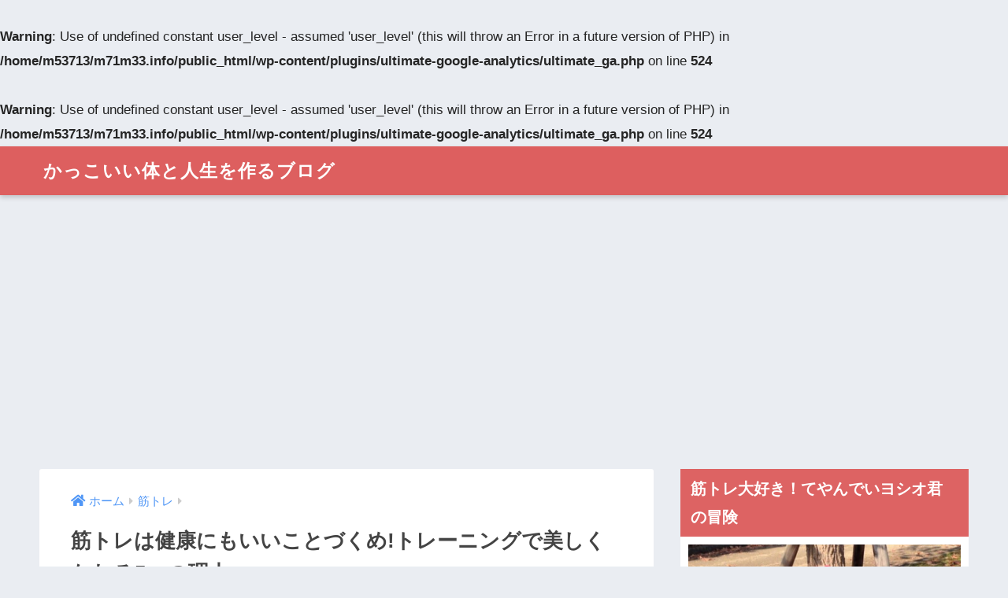

--- FILE ---
content_type: text/html; charset=UTF-8
request_url: https://m71m33.info/2016/11/13/5/
body_size: 21360
content:
<!doctype html>
<html lang="ja">
<head>
  <meta charset="utf-8">
  <meta http-equiv="X-UA-Compatible" content="IE=edge">
  <meta name="HandheldFriendly" content="True">
  <meta name="MobileOptimized" content="320">
  <meta name="viewport" content="width=device-width, initial-scale=1, viewport-fit=cover"/>
  <meta name="msapplication-TileColor" content="#dd3333">
  <meta name="theme-color" content="#dd3333">
  <link rel="pingback" href="https://m71m33.info/xmlrpc.php">
  <title>筋トレは健康にもいいことづくめ!トレーニングで美しくなれる5つの理由 | かっこいい体と人生を作るブログ</title>
<meta name='robots' content='max-image-preview:large' />
<link rel='dns-prefetch' href='//fonts.googleapis.com' />
<link rel='dns-prefetch' href='//use.fontawesome.com' />
<link rel="alternate" type="application/rss+xml" title="かっこいい体と人生を作るブログ &raquo; フィード" href="https://m71m33.info/feed/" />
<link rel="alternate" type="application/rss+xml" title="かっこいい体と人生を作るブログ &raquo; コメントフィード" href="https://m71m33.info/comments/feed/" />
<script type="text/javascript">
window._wpemojiSettings = {"baseUrl":"https:\/\/s.w.org\/images\/core\/emoji\/14.0.0\/72x72\/","ext":".png","svgUrl":"https:\/\/s.w.org\/images\/core\/emoji\/14.0.0\/svg\/","svgExt":".svg","source":{"concatemoji":"https:\/\/m71m33.info\/wp-includes\/js\/wp-emoji-release.min.js?ver=6.1.9"}};
/*! This file is auto-generated */
!function(e,a,t){var n,r,o,i=a.createElement("canvas"),p=i.getContext&&i.getContext("2d");function s(e,t){var a=String.fromCharCode,e=(p.clearRect(0,0,i.width,i.height),p.fillText(a.apply(this,e),0,0),i.toDataURL());return p.clearRect(0,0,i.width,i.height),p.fillText(a.apply(this,t),0,0),e===i.toDataURL()}function c(e){var t=a.createElement("script");t.src=e,t.defer=t.type="text/javascript",a.getElementsByTagName("head")[0].appendChild(t)}for(o=Array("flag","emoji"),t.supports={everything:!0,everythingExceptFlag:!0},r=0;r<o.length;r++)t.supports[o[r]]=function(e){if(p&&p.fillText)switch(p.textBaseline="top",p.font="600 32px Arial",e){case"flag":return s([127987,65039,8205,9895,65039],[127987,65039,8203,9895,65039])?!1:!s([55356,56826,55356,56819],[55356,56826,8203,55356,56819])&&!s([55356,57332,56128,56423,56128,56418,56128,56421,56128,56430,56128,56423,56128,56447],[55356,57332,8203,56128,56423,8203,56128,56418,8203,56128,56421,8203,56128,56430,8203,56128,56423,8203,56128,56447]);case"emoji":return!s([129777,127995,8205,129778,127999],[129777,127995,8203,129778,127999])}return!1}(o[r]),t.supports.everything=t.supports.everything&&t.supports[o[r]],"flag"!==o[r]&&(t.supports.everythingExceptFlag=t.supports.everythingExceptFlag&&t.supports[o[r]]);t.supports.everythingExceptFlag=t.supports.everythingExceptFlag&&!t.supports.flag,t.DOMReady=!1,t.readyCallback=function(){t.DOMReady=!0},t.supports.everything||(n=function(){t.readyCallback()},a.addEventListener?(a.addEventListener("DOMContentLoaded",n,!1),e.addEventListener("load",n,!1)):(e.attachEvent("onload",n),a.attachEvent("onreadystatechange",function(){"complete"===a.readyState&&t.readyCallback()})),(e=t.source||{}).concatemoji?c(e.concatemoji):e.wpemoji&&e.twemoji&&(c(e.twemoji),c(e.wpemoji)))}(window,document,window._wpemojiSettings);
</script>
<style type="text/css">
img.wp-smiley,
img.emoji {
	display: inline !important;
	border: none !important;
	box-shadow: none !important;
	height: 1em !important;
	width: 1em !important;
	margin: 0 0.07em !important;
	vertical-align: -0.1em !important;
	background: none !important;
	padding: 0 !important;
}
</style>
	<link rel='stylesheet' id='sng-stylesheet-css' href='https://m71m33.info/wp-content/themes/sango-theme/style.css?ver2_19_6' type='text/css' media='all' />
<link rel='stylesheet' id='sng-option-css' href='https://m71m33.info/wp-content/themes/sango-theme/entry-option.css?ver2_19_6' type='text/css' media='all' />
<link rel='stylesheet' id='sng-googlefonts-css' href='https://fonts.googleapis.com/css?family=Quicksand%3A500%2C700&#038;display=swap' type='text/css' media='all' />
<link rel='stylesheet' id='sng-fontawesome-css' href='https://use.fontawesome.com/releases/v5.11.2/css/all.css' type='text/css' media='all' />
<link rel='stylesheet' id='wp-block-library-css' href='https://m71m33.info/wp-includes/css/dist/block-library/style.min.css?ver=6.1.9' type='text/css' media='all' />
<link rel='stylesheet' id='quads-style-css-css' href='https://m71m33.info/wp-content/plugins/quick-adsense-reloaded/includes/gutenberg/dist/blocks.style.build.css' type='text/css' media='all' />
<link rel='stylesheet' id='classic-theme-styles-css' href='https://m71m33.info/wp-includes/css/classic-themes.min.css?ver=1' type='text/css' media='all' />
<style id='global-styles-inline-css' type='text/css'>
body{--wp--preset--color--black: #000000;--wp--preset--color--cyan-bluish-gray: #abb8c3;--wp--preset--color--white: #ffffff;--wp--preset--color--pale-pink: #f78da7;--wp--preset--color--vivid-red: #cf2e2e;--wp--preset--color--luminous-vivid-orange: #ff6900;--wp--preset--color--luminous-vivid-amber: #fcb900;--wp--preset--color--light-green-cyan: #7bdcb5;--wp--preset--color--vivid-green-cyan: #00d084;--wp--preset--color--pale-cyan-blue: #8ed1fc;--wp--preset--color--vivid-cyan-blue: #0693e3;--wp--preset--color--vivid-purple: #9b51e0;--wp--preset--gradient--vivid-cyan-blue-to-vivid-purple: linear-gradient(135deg,rgba(6,147,227,1) 0%,rgb(155,81,224) 100%);--wp--preset--gradient--light-green-cyan-to-vivid-green-cyan: linear-gradient(135deg,rgb(122,220,180) 0%,rgb(0,208,130) 100%);--wp--preset--gradient--luminous-vivid-amber-to-luminous-vivid-orange: linear-gradient(135deg,rgba(252,185,0,1) 0%,rgba(255,105,0,1) 100%);--wp--preset--gradient--luminous-vivid-orange-to-vivid-red: linear-gradient(135deg,rgba(255,105,0,1) 0%,rgb(207,46,46) 100%);--wp--preset--gradient--very-light-gray-to-cyan-bluish-gray: linear-gradient(135deg,rgb(238,238,238) 0%,rgb(169,184,195) 100%);--wp--preset--gradient--cool-to-warm-spectrum: linear-gradient(135deg,rgb(74,234,220) 0%,rgb(151,120,209) 20%,rgb(207,42,186) 40%,rgb(238,44,130) 60%,rgb(251,105,98) 80%,rgb(254,248,76) 100%);--wp--preset--gradient--blush-light-purple: linear-gradient(135deg,rgb(255,206,236) 0%,rgb(152,150,240) 100%);--wp--preset--gradient--blush-bordeaux: linear-gradient(135deg,rgb(254,205,165) 0%,rgb(254,45,45) 50%,rgb(107,0,62) 100%);--wp--preset--gradient--luminous-dusk: linear-gradient(135deg,rgb(255,203,112) 0%,rgb(199,81,192) 50%,rgb(65,88,208) 100%);--wp--preset--gradient--pale-ocean: linear-gradient(135deg,rgb(255,245,203) 0%,rgb(182,227,212) 50%,rgb(51,167,181) 100%);--wp--preset--gradient--electric-grass: linear-gradient(135deg,rgb(202,248,128) 0%,rgb(113,206,126) 100%);--wp--preset--gradient--midnight: linear-gradient(135deg,rgb(2,3,129) 0%,rgb(40,116,252) 100%);--wp--preset--duotone--dark-grayscale: url('#wp-duotone-dark-grayscale');--wp--preset--duotone--grayscale: url('#wp-duotone-grayscale');--wp--preset--duotone--purple-yellow: url('#wp-duotone-purple-yellow');--wp--preset--duotone--blue-red: url('#wp-duotone-blue-red');--wp--preset--duotone--midnight: url('#wp-duotone-midnight');--wp--preset--duotone--magenta-yellow: url('#wp-duotone-magenta-yellow');--wp--preset--duotone--purple-green: url('#wp-duotone-purple-green');--wp--preset--duotone--blue-orange: url('#wp-duotone-blue-orange');--wp--preset--font-size--small: 13px;--wp--preset--font-size--medium: 20px;--wp--preset--font-size--large: 36px;--wp--preset--font-size--x-large: 42px;--wp--preset--spacing--20: 0.44rem;--wp--preset--spacing--30: 0.67rem;--wp--preset--spacing--40: 1rem;--wp--preset--spacing--50: 1.5rem;--wp--preset--spacing--60: 2.25rem;--wp--preset--spacing--70: 3.38rem;--wp--preset--spacing--80: 5.06rem;}:where(.is-layout-flex){gap: 0.5em;}body .is-layout-flow > .alignleft{float: left;margin-inline-start: 0;margin-inline-end: 2em;}body .is-layout-flow > .alignright{float: right;margin-inline-start: 2em;margin-inline-end: 0;}body .is-layout-flow > .aligncenter{margin-left: auto !important;margin-right: auto !important;}body .is-layout-constrained > .alignleft{float: left;margin-inline-start: 0;margin-inline-end: 2em;}body .is-layout-constrained > .alignright{float: right;margin-inline-start: 2em;margin-inline-end: 0;}body .is-layout-constrained > .aligncenter{margin-left: auto !important;margin-right: auto !important;}body .is-layout-constrained > :where(:not(.alignleft):not(.alignright):not(.alignfull)){max-width: var(--wp--style--global--content-size);margin-left: auto !important;margin-right: auto !important;}body .is-layout-constrained > .alignwide{max-width: var(--wp--style--global--wide-size);}body .is-layout-flex{display: flex;}body .is-layout-flex{flex-wrap: wrap;align-items: center;}body .is-layout-flex > *{margin: 0;}:where(.wp-block-columns.is-layout-flex){gap: 2em;}.has-black-color{color: var(--wp--preset--color--black) !important;}.has-cyan-bluish-gray-color{color: var(--wp--preset--color--cyan-bluish-gray) !important;}.has-white-color{color: var(--wp--preset--color--white) !important;}.has-pale-pink-color{color: var(--wp--preset--color--pale-pink) !important;}.has-vivid-red-color{color: var(--wp--preset--color--vivid-red) !important;}.has-luminous-vivid-orange-color{color: var(--wp--preset--color--luminous-vivid-orange) !important;}.has-luminous-vivid-amber-color{color: var(--wp--preset--color--luminous-vivid-amber) !important;}.has-light-green-cyan-color{color: var(--wp--preset--color--light-green-cyan) !important;}.has-vivid-green-cyan-color{color: var(--wp--preset--color--vivid-green-cyan) !important;}.has-pale-cyan-blue-color{color: var(--wp--preset--color--pale-cyan-blue) !important;}.has-vivid-cyan-blue-color{color: var(--wp--preset--color--vivid-cyan-blue) !important;}.has-vivid-purple-color{color: var(--wp--preset--color--vivid-purple) !important;}.has-black-background-color{background-color: var(--wp--preset--color--black) !important;}.has-cyan-bluish-gray-background-color{background-color: var(--wp--preset--color--cyan-bluish-gray) !important;}.has-white-background-color{background-color: var(--wp--preset--color--white) !important;}.has-pale-pink-background-color{background-color: var(--wp--preset--color--pale-pink) !important;}.has-vivid-red-background-color{background-color: var(--wp--preset--color--vivid-red) !important;}.has-luminous-vivid-orange-background-color{background-color: var(--wp--preset--color--luminous-vivid-orange) !important;}.has-luminous-vivid-amber-background-color{background-color: var(--wp--preset--color--luminous-vivid-amber) !important;}.has-light-green-cyan-background-color{background-color: var(--wp--preset--color--light-green-cyan) !important;}.has-vivid-green-cyan-background-color{background-color: var(--wp--preset--color--vivid-green-cyan) !important;}.has-pale-cyan-blue-background-color{background-color: var(--wp--preset--color--pale-cyan-blue) !important;}.has-vivid-cyan-blue-background-color{background-color: var(--wp--preset--color--vivid-cyan-blue) !important;}.has-vivid-purple-background-color{background-color: var(--wp--preset--color--vivid-purple) !important;}.has-black-border-color{border-color: var(--wp--preset--color--black) !important;}.has-cyan-bluish-gray-border-color{border-color: var(--wp--preset--color--cyan-bluish-gray) !important;}.has-white-border-color{border-color: var(--wp--preset--color--white) !important;}.has-pale-pink-border-color{border-color: var(--wp--preset--color--pale-pink) !important;}.has-vivid-red-border-color{border-color: var(--wp--preset--color--vivid-red) !important;}.has-luminous-vivid-orange-border-color{border-color: var(--wp--preset--color--luminous-vivid-orange) !important;}.has-luminous-vivid-amber-border-color{border-color: var(--wp--preset--color--luminous-vivid-amber) !important;}.has-light-green-cyan-border-color{border-color: var(--wp--preset--color--light-green-cyan) !important;}.has-vivid-green-cyan-border-color{border-color: var(--wp--preset--color--vivid-green-cyan) !important;}.has-pale-cyan-blue-border-color{border-color: var(--wp--preset--color--pale-cyan-blue) !important;}.has-vivid-cyan-blue-border-color{border-color: var(--wp--preset--color--vivid-cyan-blue) !important;}.has-vivid-purple-border-color{border-color: var(--wp--preset--color--vivid-purple) !important;}.has-vivid-cyan-blue-to-vivid-purple-gradient-background{background: var(--wp--preset--gradient--vivid-cyan-blue-to-vivid-purple) !important;}.has-light-green-cyan-to-vivid-green-cyan-gradient-background{background: var(--wp--preset--gradient--light-green-cyan-to-vivid-green-cyan) !important;}.has-luminous-vivid-amber-to-luminous-vivid-orange-gradient-background{background: var(--wp--preset--gradient--luminous-vivid-amber-to-luminous-vivid-orange) !important;}.has-luminous-vivid-orange-to-vivid-red-gradient-background{background: var(--wp--preset--gradient--luminous-vivid-orange-to-vivid-red) !important;}.has-very-light-gray-to-cyan-bluish-gray-gradient-background{background: var(--wp--preset--gradient--very-light-gray-to-cyan-bluish-gray) !important;}.has-cool-to-warm-spectrum-gradient-background{background: var(--wp--preset--gradient--cool-to-warm-spectrum) !important;}.has-blush-light-purple-gradient-background{background: var(--wp--preset--gradient--blush-light-purple) !important;}.has-blush-bordeaux-gradient-background{background: var(--wp--preset--gradient--blush-bordeaux) !important;}.has-luminous-dusk-gradient-background{background: var(--wp--preset--gradient--luminous-dusk) !important;}.has-pale-ocean-gradient-background{background: var(--wp--preset--gradient--pale-ocean) !important;}.has-electric-grass-gradient-background{background: var(--wp--preset--gradient--electric-grass) !important;}.has-midnight-gradient-background{background: var(--wp--preset--gradient--midnight) !important;}.has-small-font-size{font-size: var(--wp--preset--font-size--small) !important;}.has-medium-font-size{font-size: var(--wp--preset--font-size--medium) !important;}.has-large-font-size{font-size: var(--wp--preset--font-size--large) !important;}.has-x-large-font-size{font-size: var(--wp--preset--font-size--x-large) !important;}
.wp-block-navigation a:where(:not(.wp-element-button)){color: inherit;}
:where(.wp-block-columns.is-layout-flex){gap: 2em;}
.wp-block-pullquote{font-size: 1.5em;line-height: 1.6;}
</style>
<link rel='stylesheet' id='contact-form-7-css' href='https://m71m33.info/wp-content/plugins/contact-form-7/includes/css/styles.css' type='text/css' media='all' />
<link rel='stylesheet' id='child-style-css' href='https://m71m33.info/wp-content/themes/sango-theme-child/style.css' type='text/css' media='all' />
<link rel='stylesheet' id='tablepress-default-css' href='https://m71m33.info/wp-content/tablepress-combined.min.css' type='text/css' media='all' />
<style id='quads-styles-inline-css' type='text/css'>

        .quads-location {
            visibility: hidden;
        }
    .quads-location ins.adsbygoogle {
        background: transparent !important;
    }
    .quads.quads_ad_container { display: grid; grid-template-columns: auto; grid-gap: 10px; padding: 10px; }
    .grid_image{animation: fadeIn 0.5s;-webkit-animation: fadeIn 0.5s;-moz-animation: fadeIn 0.5s;
        -o-animation: fadeIn 0.5s;-ms-animation: fadeIn 0.5s;}
    .quads-ad-label { font-size: 12px; text-align: center; color: #333;}
    .quads-text-around-ad-label-text_around_left {
        width: 50%;
        float: left;
    }
    .quads-text-around-ad-label-text_around_right {
        width: 50%;
        float: right;
    }
    .quads-popupad {
        position: fixed;
        top: 0px;
        left:0px;
        width: 100%;
        height: 100em;
        background-color: rgba(0,0,0,0.6);
        z-index: 999;
        max-width: 100em !important;
        margin: 0 auto;
    }
    .quads.quads_ad_container_ {
        position: fixed;
        top: 40%;
        left: 36%;
    }
    #btn_close{
		background-color: #fff;
		width: 25px;
		height: 25px;
		text-align: center;
		line-height: 22px;
		position: absolute;
		right: -10px;
		top: -10px;
		cursor: pointer;
		transition: all 0.5s ease;
		border-radius: 50%;
	}
    #btn_close_video{
		background-color: #fff;
		width: 25px;
		height: 25px;
		text-align: center;
		line-height: 22px;
		position: absolute;
		right: -10px;
		top: -10px;
		cursor: pointer;
		transition: all 0.5s ease;
		border-radius: 50%;
        z-index:100;
	}
    .post_half_page_ad{
        visibility: visible;
        position: fixed;
        top: 0;
        right: -200vw;
    }
    #post_half_page_openClose {
        -webkit-transform: rotate(90deg);
        -webkit-transform-origin: left top;
        -moz-transform: rotate(90deg);
        -moz-transform-origin: left top;
        -o-transform: rotate(90deg);
        -o-transform-origin: left top;
        -ms-transform: rotate(90deg);
        -ms-transform-origin: left top;
        -transform: rotate(90deg);
        -transform-origin: left top;
        position: absolute;
        left: 4px;
        top: 0%;
        cursor: pointer;
        z-index: 999999;
        display: none;
    }
    #post_half_pageVertical-text {
        background: #000000;
        text-align: center;
        z-index: 999999;
        cursor: pointer;
        color: #FFFFFF;
        float: left;
        font-size: 13pt;
        padding: 5px;
        font-weight: bold;
        width: 85vh;
        font-family: verdana;
        text-transform: uppercase;
    }
    .half-page-arrow-left {
        position: absolute;
        cursor: pointer;
        width: 0;
        height: 0;
        border-right: 15px solid #FFFFFF;
        border-top: 15px solid transparent;
        border-bottom: 15px solid transparent;
        left: -27px;
        z-index: 9999999;
        top: 8vh;
    }
    .half-page-arrow-right {
        position: absolute;
        cursor: pointer;
        width: 0;
        height: 0;
        border-left: 15px solid #FFFFFF;
        border-top: 15px solid transparent;
        border-bottom: 15px solid transparent;
        left: -25px;
        z-index: 9999999;
        bottom: 30vh;
    }
    @media screen and (max-width: 520px) {
        .post_half_page_ad {
            display: none;
        }
        #post_half_pageVertical-text {
            width: 100%;
            font-size: 14px;
        }
        .half-page-arrow-left{
            left: 12px;
            bottom: 8px;
            top: 12px;
            border-left: 10px solid #ffffff00;
            border-top: none;
            border-bottom: 10px solid white;
            border-right: 10px solid #ffffff00;
        }
        .half-page-arrow-right {
            border-left: 10px solid #ffffff00;
            border-top: 10px solid white;
            border-bottom: none;
            border-right: 10px solid #ffffff00;
            right: 12px;
            left: unset;
            top: 13px;
            bottom: 8px;
        }
    }
    @media screen and (max-width: 480px) {
        .quads.quads_ad_container_ {
            left: 10px;
        }
    } 
    .wpquads-3d-container {
        border-radius:3px;
        position:relative;
        -webkit-perspective:1000px;
        -moz-perspective:1000px;
        -ms-perspective:1000px;
        -o-perspective:1000px;
        perspective:1000px;
        z-index:999999;
    }
    .wpquads-3d-cube{
        width:100%;
        height:100%;
        position:absolute;
        -webkit-transition:-webkit-transform 1s;
        -moz-transition:-moz-transform 1s;
        -o-transition:-o-transform 1s;
        transition:transform 1s;
        -webkit-transform-style:preserve-3d;
        -moz-transform-style:preserve-3d;
        -ms-transform-style:preserve-3d;
        -o-transform-style:preserve-3d;
        transform-style:preserve-3d;
    }
    .wpquads-3d-cube .wpquads-3d-item{
        position:absolute;
        border:3px inset;
        border-style:outset
    }
    .wpquads-3d-close{
        text-align:right;
    }
    #wpquads-close-btn{
        text-decoration:none !important;
        cursor:pointer;
    }
    .wpquads-3d-cube .wpquads-3d-item, .wpquads-3d-cube .wpquads-3d-item img{
        display:block;
        margin:0;
        width:100%;
        height:100%;
        background:#fff;
    }
    .ewd-ufaq-faqs .wpquads-3d-container {
        display: none;
    }   
    .quads-video {
        position: fixed;
        bottom: 0px;
        z-index: 9999999;
    }
    quads_ad_container_video{
        max-width:220px;
    }
    .parallax_main {
        padding-left: 3px;
        padding-right: 3px;
    }
    .parallax_main {
        display:none;
        position: fixed;
        top: 0;
        left: 0;
        bottom: 0;
        right: 0;
        background: #00000070;
        overflow-y: auto;
        background-attachment: fixed;
        background-position: center;
        -moz-transition: all 0.3s ease-in-out;
        -o-transition: all 0.3s ease-in-out;
        -ms-transition: all 0.3s ease-in-out;
        -webkit-transition: all 0.3s ease-in-out;
        transition: all 03s ease-in-out;
    }
    .parallax_main .quads-parallax-spacer {
        display: block;
        padding-top: 100vh;
        position: relative;
        pointer-events: none;
    }
    .quads-parallax {
        bottom: 0px;
        z-index: 9999999;
        bottom: 0;
        left: 0;
        right: 0; 
        margin: 0 auto;
        position:relative;
        -moz-transition: all 0.3s ease;
        -o-transition: all 0.3s ease;
        -ms-transition: all 0.3s ease;
        -webkit-transition: all 0.3s ease;
        transition: all 0.3s ease;
    }
    .parallax_popup_img {
        text-align: center;
        margin: 0 auto;
    }
    .quads_parallax_scroll_text{
        display: none;
        position: fixed;
        left: 0;
        z-index: 1;
        color: #989898;
        right: 0;
        text-align: center;
        font-weight: 600;
        font-size: 15px;
        background: #fff;
        padding: 6px;
        top: 5px;
    }
    .quads_click_impression { display: none;}
    .quads-sticky {
        width: 100% !important;
        position: fixed;
        max-width: 100%!important;
        bottom:0;
        margin:0;
        text-align: center;
    }
    .quads-sticky .quads-location {
        text-align: center;
    }.quads-sticky .wp_quads_dfp {
        display: contents;
    }
    a.quads-sticky-ad-close {
        background-color: #fff;
        width: 25px;
        height: 25px;
        text-align: center;
        line-height: 22px;
        position: absolute;
        right: 0px;
        top: -15px;
        cursor: pointer;
        transition: all 0.5s ease;
        border-radius: 50%;
    }
    
</style>
<script type='text/javascript' src='https://m71m33.info/wp-includes/js/jquery/jquery.min.js?ver=3.6.1' id='jquery-core-js'></script>
<script type='text/javascript' src='https://m71m33.info/wp-includes/js/jquery/jquery-migrate.min.js?ver=3.3.2' id='jquery-migrate-js'></script>
<link rel="https://api.w.org/" href="https://m71m33.info/wp-json/" /><link rel="alternate" type="application/json" href="https://m71m33.info/wp-json/wp/v2/posts/199" /><link rel="EditURI" type="application/rsd+xml" title="RSD" href="https://m71m33.info/xmlrpc.php?rsd" />
<link rel="canonical" href="https://m71m33.info/2016/11/13/5/" />
<link rel='shortlink' href='https://m71m33.info/?p=199' />
<link rel="alternate" type="application/json+oembed" href="https://m71m33.info/wp-json/oembed/1.0/embed?url=https%3A%2F%2Fm71m33.info%2F2016%2F11%2F13%2F5%2F" />
<link rel="alternate" type="text/xml+oembed" href="https://m71m33.info/wp-json/oembed/1.0/embed?url=https%3A%2F%2Fm71m33.info%2F2016%2F11%2F13%2F5%2F&#038;format=xml" />
<script type="text/javascript">
	window._wp_rp_static_base_url = 'https://rp.zemanta.com/static/';
	window._wp_rp_wp_ajax_url = "https://m71m33.info/wp-admin/admin-ajax.php";
	window._wp_rp_plugin_version = '3.6.1';
	window._wp_rp_post_id = '199';
	window._wp_rp_num_rel_posts = '5';
	window._wp_rp_thumbnails = true;
	window._wp_rp_post_title = '%E7%AD%8B%E3%83%88%E3%83%AC%E3%81%AF%E5%81%A5%E5%BA%B7%E3%81%AB%E3%82%82%E3%81%84%E3%81%84%E3%81%93%E3%81%A8%E3%81%A5%E3%81%8F%E3%82%81%21%E3%83%88%E3%83%AC%E3%83%BC%E3%83%8B%E3%83%B3%E3%82%B0%E3%81%A7%E7%BE%8E%E3%81%97%E3%81%8F%E3%81%AA%E3%82%8C%E3%82%8B5%E3%81%A4%E3%81%AE%E7%90%86%E7%94%B1';
	window._wp_rp_post_tags = ['%E3%83%80%E3%82%A4%E3%82%A8%E3%83%83%E3%83%88', '%E7%AD%8B%E3%83%88%E3%83%AC', '%E3%83%88%E3%83%AC%E3%83%BC%E3%83%8B%E3%83%B3%E3%82%B0', '%E5%81%A5%E5%BA%B7', '%E7%AD%8B%E3%83%88%E3%83%AC%E7%9F%A5%E8%AD%98%E3%80%81%E9%83%BD%E5%B8%82%E4%BC%9D%E8%AA%AC', '%E7%AD%8B%E3%83%88%E3%83%AC', 'span', 'alt', '5'];
</script>
<link rel="stylesheet" href="https://m71m33.info/wp-content/plugins/related-posts/static/themes/pinterest.css?version=3.6.1" />
<br />
<b>Warning</b>:  Use of undefined constant user_level - assumed 'user_level' (this will throw an Error in a future version of PHP) in <b>/home/m53713/m71m33.info/public_html/wp-content/plugins/ultimate-google-analytics/ultimate_ga.php</b> on line <b>524</b><br />
<script type='text/javascript'>document.cookie = 'quads_browser_width='+screen.width;</script><br />
<b>Warning</b>:  Use of undefined constant user_level - assumed 'user_level' (this will throw an Error in a future version of PHP) in <b>/home/m53713/m71m33.info/public_html/wp-content/plugins/ultimate-google-analytics/ultimate_ga.php</b> on line <b>524</b><br />
<meta property="og:title" content="筋トレは健康にもいいことづくめ!トレーニングで美しくなれる5つの理由" />
<meta property="og:description" content="おはようございますSです！ ジムに通っていると気づくことがあって、 筋トレと健康の強い関係性、なんですね！ 　　 男性もそうですが、 年配の女性でも若々しさを保ち、ツヤのある肌をされているのです。 若い女性たちもスタイル ... " />
<meta property="og:type" content="article" />
<meta property="og:url" content="https://m71m33.info/2016/11/13/5/" />
<meta property="og:image" content="https://m71m33.info/wp-content/uploads/2016/11/びよう-1.jpg" />
<meta name="thumbnail" content="https://m71m33.info/wp-content/uploads/2016/11/びよう-1.jpg" />
<meta property="og:site_name" content="かっこいい体と人生を作るブログ" />
<meta name="twitter:card" content="summary_large_image" />
<style type="text/css">.broken_link, a.broken_link {
	text-decoration: line-through;
}</style><style type="text/css">
.no-js .native-lazyload-js-fallback {
	display: none;
}
</style>
		<link rel="icon" href="https://m71m33.info/wp-content/uploads/2016/11/cropped-S__8167527-2-32x32.jpg" sizes="32x32" />
<link rel="icon" href="https://m71m33.info/wp-content/uploads/2016/11/cropped-S__8167527-2-192x192.jpg" sizes="192x192" />
<link rel="apple-touch-icon" href="https://m71m33.info/wp-content/uploads/2016/11/cropped-S__8167527-2-180x180.jpg" />
<meta name="msapplication-TileImage" content="https://m71m33.info/wp-content/uploads/2016/11/cropped-S__8167527-2-270x270.jpg" />
<style> a{color:#4f96f6}.main-c, .has-sango-main-color{color:#dd3333}.main-bc, .has-sango-main-background-color{background-color:#dd3333}.main-bdr, #inner-content .main-bdr{border-color:#dd3333}.pastel-c, .has-sango-pastel-color{color:#dd8989}.pastel-bc, .has-sango-pastel-background-color, #inner-content .pastel-bc{background-color:#dd8989}.accent-c, .has-sango-accent-color{color:#ffb36b}.accent-bc, .has-sango-accent-background-color{background-color:#ffb36b}.header, #footer-menu, .drawer__title{background-color:#dd5f5f}#logo a{color:#FFF}.desktop-nav li a , .mobile-nav li a, #footer-menu a, #drawer__open, .header-search__open, .copyright, .drawer__title{color:#FFF}.drawer__title .close span, .drawer__title .close span:before{background:#FFF}.desktop-nav li:after{background:#FFF}.mobile-nav .current-menu-item{border-bottom-color:#FFF}.widgettitle, .sidebar .wp-block-group h2, .drawer .wp-block-group h2{color:#ffffff;background-color:#dd6363}.footer, .footer-block{background-color:#ddafaf}.footer-block, .footer, .footer a, .footer .widget ul li a{color:#3c3c3c}#toc_container .toc_title, .entry-content .ez-toc-title-container, #footer_menu .raised, .pagination a, .pagination span, #reply-title:before, .entry-content blockquote:before, .main-c-before li:before, .main-c-b:before{color:#dd3333}.searchform__submit, .footer-block .wp-block-search .wp-block-search__button, .sidebar .wp-block-search .wp-block-search__button, .footer .wp-block-search .wp-block-search__button, .drawer .wp-block-search .wp-block-search__button, #toc_container .toc_title:before, .ez-toc-title-container:before, .cat-name, .pre_tag > span, .pagination .current, .post-page-numbers.current, #submit, .withtag_list > span, .main-bc-before li:before{background-color:#dd3333}#toc_container, #ez-toc-container, .entry-content h3, .li-mainbdr ul, .li-mainbdr ol{border-color:#dd3333}.search-title i, .acc-bc-before li:before{background:#ffb36b}.li-accentbdr ul, .li-accentbdr ol{border-color:#ffb36b}.pagination a:hover, .li-pastelbc ul, .li-pastelbc ol{background:#dd8989}body{font-size:100%}@media only screen and (min-width:481px){body{font-size:107%}}@media only screen and (min-width:1030px){body{font-size:107%}}.totop{background:#5ba9f7}.header-info a{color:#FFF;background:linear-gradient(95deg, #738bff, #85e3ec)}.fixed-menu ul{background:#FFF}.fixed-menu a{color:#a2a7ab}.fixed-menu .current-menu-item a, .fixed-menu ul li a.active{color:#6bb6ff}.post-tab{background:#FFF}.post-tab > div{color:#a7a7a7}.post-tab > div.tab-active{background:linear-gradient(45deg, #bdb9ff, #67b8ff)}body{font-family:"Helvetica", "Arial", "Hiragino Kaku Gothic ProN", "Hiragino Sans", YuGothic, "Yu Gothic", "メイリオ", Meiryo, sans-serif;}.dfont{font-family:"Quicksand","Helvetica", "Arial", "Hiragino Kaku Gothic ProN", "Hiragino Sans", YuGothic, "Yu Gothic", "メイリオ", Meiryo, sans-serif;}</style></head>
<body data-rsssl=1 class="post-template-default single single-post postid-199 single-format-standard fa5">
  <svg xmlns="http://www.w3.org/2000/svg" viewBox="0 0 0 0" width="0" height="0" focusable="false" role="none" style="visibility: hidden; position: absolute; left: -9999px; overflow: hidden;" ><defs><filter id="wp-duotone-dark-grayscale"><feColorMatrix color-interpolation-filters="sRGB" type="matrix" values=" .299 .587 .114 0 0 .299 .587 .114 0 0 .299 .587 .114 0 0 .299 .587 .114 0 0 " /><feComponentTransfer color-interpolation-filters="sRGB" ><feFuncR type="table" tableValues="0 0.49803921568627" /><feFuncG type="table" tableValues="0 0.49803921568627" /><feFuncB type="table" tableValues="0 0.49803921568627" /><feFuncA type="table" tableValues="1 1" /></feComponentTransfer><feComposite in2="SourceGraphic" operator="in" /></filter></defs></svg><svg xmlns="http://www.w3.org/2000/svg" viewBox="0 0 0 0" width="0" height="0" focusable="false" role="none" style="visibility: hidden; position: absolute; left: -9999px; overflow: hidden;" ><defs><filter id="wp-duotone-grayscale"><feColorMatrix color-interpolation-filters="sRGB" type="matrix" values=" .299 .587 .114 0 0 .299 .587 .114 0 0 .299 .587 .114 0 0 .299 .587 .114 0 0 " /><feComponentTransfer color-interpolation-filters="sRGB" ><feFuncR type="table" tableValues="0 1" /><feFuncG type="table" tableValues="0 1" /><feFuncB type="table" tableValues="0 1" /><feFuncA type="table" tableValues="1 1" /></feComponentTransfer><feComposite in2="SourceGraphic" operator="in" /></filter></defs></svg><svg xmlns="http://www.w3.org/2000/svg" viewBox="0 0 0 0" width="0" height="0" focusable="false" role="none" style="visibility: hidden; position: absolute; left: -9999px; overflow: hidden;" ><defs><filter id="wp-duotone-purple-yellow"><feColorMatrix color-interpolation-filters="sRGB" type="matrix" values=" .299 .587 .114 0 0 .299 .587 .114 0 0 .299 .587 .114 0 0 .299 .587 .114 0 0 " /><feComponentTransfer color-interpolation-filters="sRGB" ><feFuncR type="table" tableValues="0.54901960784314 0.98823529411765" /><feFuncG type="table" tableValues="0 1" /><feFuncB type="table" tableValues="0.71764705882353 0.25490196078431" /><feFuncA type="table" tableValues="1 1" /></feComponentTransfer><feComposite in2="SourceGraphic" operator="in" /></filter></defs></svg><svg xmlns="http://www.w3.org/2000/svg" viewBox="0 0 0 0" width="0" height="0" focusable="false" role="none" style="visibility: hidden; position: absolute; left: -9999px; overflow: hidden;" ><defs><filter id="wp-duotone-blue-red"><feColorMatrix color-interpolation-filters="sRGB" type="matrix" values=" .299 .587 .114 0 0 .299 .587 .114 0 0 .299 .587 .114 0 0 .299 .587 .114 0 0 " /><feComponentTransfer color-interpolation-filters="sRGB" ><feFuncR type="table" tableValues="0 1" /><feFuncG type="table" tableValues="0 0.27843137254902" /><feFuncB type="table" tableValues="0.5921568627451 0.27843137254902" /><feFuncA type="table" tableValues="1 1" /></feComponentTransfer><feComposite in2="SourceGraphic" operator="in" /></filter></defs></svg><svg xmlns="http://www.w3.org/2000/svg" viewBox="0 0 0 0" width="0" height="0" focusable="false" role="none" style="visibility: hidden; position: absolute; left: -9999px; overflow: hidden;" ><defs><filter id="wp-duotone-midnight"><feColorMatrix color-interpolation-filters="sRGB" type="matrix" values=" .299 .587 .114 0 0 .299 .587 .114 0 0 .299 .587 .114 0 0 .299 .587 .114 0 0 " /><feComponentTransfer color-interpolation-filters="sRGB" ><feFuncR type="table" tableValues="0 0" /><feFuncG type="table" tableValues="0 0.64705882352941" /><feFuncB type="table" tableValues="0 1" /><feFuncA type="table" tableValues="1 1" /></feComponentTransfer><feComposite in2="SourceGraphic" operator="in" /></filter></defs></svg><svg xmlns="http://www.w3.org/2000/svg" viewBox="0 0 0 0" width="0" height="0" focusable="false" role="none" style="visibility: hidden; position: absolute; left: -9999px; overflow: hidden;" ><defs><filter id="wp-duotone-magenta-yellow"><feColorMatrix color-interpolation-filters="sRGB" type="matrix" values=" .299 .587 .114 0 0 .299 .587 .114 0 0 .299 .587 .114 0 0 .299 .587 .114 0 0 " /><feComponentTransfer color-interpolation-filters="sRGB" ><feFuncR type="table" tableValues="0.78039215686275 1" /><feFuncG type="table" tableValues="0 0.94901960784314" /><feFuncB type="table" tableValues="0.35294117647059 0.47058823529412" /><feFuncA type="table" tableValues="1 1" /></feComponentTransfer><feComposite in2="SourceGraphic" operator="in" /></filter></defs></svg><svg xmlns="http://www.w3.org/2000/svg" viewBox="0 0 0 0" width="0" height="0" focusable="false" role="none" style="visibility: hidden; position: absolute; left: -9999px; overflow: hidden;" ><defs><filter id="wp-duotone-purple-green"><feColorMatrix color-interpolation-filters="sRGB" type="matrix" values=" .299 .587 .114 0 0 .299 .587 .114 0 0 .299 .587 .114 0 0 .299 .587 .114 0 0 " /><feComponentTransfer color-interpolation-filters="sRGB" ><feFuncR type="table" tableValues="0.65098039215686 0.40392156862745" /><feFuncG type="table" tableValues="0 1" /><feFuncB type="table" tableValues="0.44705882352941 0.4" /><feFuncA type="table" tableValues="1 1" /></feComponentTransfer><feComposite in2="SourceGraphic" operator="in" /></filter></defs></svg><svg xmlns="http://www.w3.org/2000/svg" viewBox="0 0 0 0" width="0" height="0" focusable="false" role="none" style="visibility: hidden; position: absolute; left: -9999px; overflow: hidden;" ><defs><filter id="wp-duotone-blue-orange"><feColorMatrix color-interpolation-filters="sRGB" type="matrix" values=" .299 .587 .114 0 0 .299 .587 .114 0 0 .299 .587 .114 0 0 .299 .587 .114 0 0 " /><feComponentTransfer color-interpolation-filters="sRGB" ><feFuncR type="table" tableValues="0.098039215686275 1" /><feFuncG type="table" tableValues="0 0.66274509803922" /><feFuncB type="table" tableValues="0.84705882352941 0.41960784313725" /><feFuncA type="table" tableValues="1 1" /></feComponentTransfer><feComposite in2="SourceGraphic" operator="in" /></filter></defs></svg>  <div id="container">
    <header class="header">
            <div id="inner-header" class="wrap cf">
    <div id="logo" class="header-logo h1 dfont">
    <a href="https://m71m33.info" class="header-logo__link">
            かっこいい体と人生を作るブログ    </a>
  </div>
  <div class="header-search">
      <label class="header-search__open" for="header-search-input"><i class="fas fa-search" aria-hidden="true"></i></label>
    <input type="checkbox" class="header-search__input" id="header-search-input" onclick="document.querySelector('.header-search__modal .searchform__input').focus()">
  <label class="header-search__close" for="header-search-input"></label>
  <div class="header-search__modal">
    <form role="search" method="get" class="searchform" action="https://m71m33.info/">
  <div>
    <input type="search" class="searchform__input" name="s" value="" placeholder="検索" />
    <button type="submit" class="searchform__submit" aria-label="検索"><i class="fas fa-search" aria-hidden="true"></i></button>
  </div>
</form>  </div>
</div>  </div>
    </header>
      <div id="content">
    <div id="inner-content" class="wrap cf">
      <main id="main" class="m-all t-2of3 d-5of7 cf">
                  <article id="entry" class="cf post-199 post type-post status-publish format-standard has-post-thumbnail category-9 category-260 tag-19 tag-10 tag-8 tag-7">
            <header class="article-header entry-header">
  <nav id="breadcrumb" class="breadcrumb"><ul itemscope itemtype="http://schema.org/BreadcrumbList"><li itemprop="itemListElement" itemscope itemtype="http://schema.org/ListItem"><a href="https://m71m33.info" itemprop="item"><span itemprop="name">ホーム</span></a><meta itemprop="position" content="1" /></li><li itemprop="itemListElement" itemscope itemtype="http://schema.org/ListItem"><a href="https://m71m33.info/category/%e7%ad%8b%e3%83%88%e3%83%ac/" itemprop="item"><span itemprop="name">筋トレ</span></a><meta itemprop="position" content="2" /></li></ul></nav>  <h1 class="entry-title single-title">筋トレは健康にもいいことづくめ!トレーニングで美しくなれる5つの理由</h1>
  <div class="entry-meta vcard">
    <time class="pubdate entry-time" itemprop="datePublished" datetime="2016-11-13">2016年11月13日</time><time class="updated entry-time" itemprop="dateModified" datetime="2018-10-05">2018年10月5日</time>  </div>
      </header>
<section class="entry-content cf">
  <br />
<b>Warning</b>:  Use of undefined constant user_level - assumed 'user_level' (this will throw an Error in a future version of PHP) in <b>/home/m53713/m71m33.info/public_html/wp-content/plugins/ultimate-google-analytics/ultimate_ga.php</b> on line <b>524</b><br />
<p><img decoding="async" src="https://m71m33.info/wp-content/plugins/native-lazyload/assets/images/placeholder.svg" alt="biyou" width="640" height="427" class="aligncenter size-full wp-image-202 native-lazyload-js-fallback" loading="lazy" data-src="https://m71m33.info/wp-content/uploads/2016/11/びよう.jpg" data-srcset="https://m71m33.info/wp-content/uploads/2016/11/びよう.jpg 640w, https://m71m33.info/wp-content/uploads/2016/11/びよう-300x200.jpg 300w" data-sizes="(max-width: 640px) 100vw, 640px"/><noscript><img loading="lazy" decoding="async" src="https://m71m33.info/wp-content/uploads/2016/11/びよう.jpg" alt="biyou" width="640" height="427" class="aligncenter size-full wp-image-202" srcset="https://m71m33.info/wp-content/uploads/2016/11/びよう.jpg 640w, https://m71m33.info/wp-content/uploads/2016/11/びよう-300x200.jpg 300w" sizes="(max-width: 640px) 100vw, 640px" /></noscript></p>
<p>おはようございますSです！</p>
<p>ジムに通っていると気づくことがあって、<br />
筋トレと健康の強い関係性、なんですね！<br />
　　</p>
<p><span class="Y-highlighter b">男性もそうですが、<br />
年配の女性でも若々しさを保ち、ツヤのある肌をされているのです。<br />
若い女性たちもスタイルが良く、肌もツヤがあってキレイなのです。</span><br />
　</p>
<p>実は、筋トレには多くの美容効果があるのです。<br />
ダイエット効果ばかりが注目されがちですが、<br />
スキンケアやアンチエイジングにも役立ちます。</p>
<p><strong>「それなら、ほぼ無料でキレイになれるってこと?」</strong></p>
<p>はい、まったくその通り!<br />
節約して美しくなりたいならピッタリ！<br />
　</p>
<p>筋トレはお金をかけずに美しくなれるので、<br />
ジムに通っていない人であれば、ほぼ無料で美しくなれますよ。</p>
<p><span class="Y-highlighter b">いやぁ本当にすばらしいですよね、気持ちも体も美しくなる。</span></p>
<p>それでは、筋トレの驚くべき健康への効果について紹介します。</p>
<h2>筋トレは健康に欠かせない理由</h2>
<p><img decoding="async" loading="lazy" src="https://m71m33.info/wp-content/plugins/native-lazyload/assets/images/placeholder.svg" alt="お腹" width="400" height="300" class="aligncenter size-full wp-image-201 native-lazyload-js-fallback" data-src="https://m71m33.info/wp-content/uploads/2016/11/お腹.jpg"/><noscript><img loading="lazy" decoding="async" loading="lazy" src="https://m71m33.info/wp-content/uploads/2016/11/お腹.jpg" alt="お腹" width="400" height="300" class="aligncenter size-full wp-image-201" /></noscript></p>
<p>　<br />
ちょいと専門用語が出てきますが、<br />
中身は非常に簡単なのでぜひぜひお気軽に見てみてくださいね。<br />
　</p>
<h3>EPOC効果</h3>
<p>筋トレをすると、EPOC(運動後酸素過剰消費)効果があります。<br />
　</p>
<p><span class="Y-highlighter b">簡単に言うと「筋トレ終了から48時間は体が太りづらくなる効果」のことで、<br />
有酸素運動では2時間しか持続しないのに、筋トレの場合は2日も持続します。</span><br />
　</p>
<p>そのため、有酸素運動や筋力トレーニングを行うと、運動中にだけカロリーを消費するのではなく、<br />
運動後じっとしているだけでもカロリーの消費率が高まるのです。</p>
<p>身体がそういうモードに入るって事なんです！<br />
　</p>
<p><span class="b red">ダイエッターの方にとっては夢のような話ではありませんか?!</span></p>
<p>　<br />
別名「アフターバーン効果」とも呼ばれており、だいたい1日あたり51~127kcalが余分に燃えます。<br />
それほど高いわけではありませんが、定期的な運動を1か月継続している場合は、<br />
チリも積もれば山となるで、無視できない消費量です。</p>
<p>　<br />
ちなみに、なぜこのような現象が起こるかと言うと「酸素の前借り」です。<br />
　</p>
<p><strong>筋肉が活動するには酸素が必要なのですが、ある程度の負荷の筋トレをすると、<br />
酸素の供給が追い付かなくなり、糖質を利用して筋肉を動かすようなります。</strong></p>
<p>　<br />
その後、借りたエネルギーを消費して起きるのがEPOCと考えられています。</p>
<h3>コラーゲンを生成する</h3>
<p>化粧品のCMでおなじみの「美肌の元」コラーゲン。</p>
<p><span class="Y-highlighter b">なんと、筋トレと有酸素運動でもコラーゲンが生成されることが判明！</span></p>
<p>　<br />
まず、有酸素運動をすると、多くの酸素が取り込まれて血流が良くなります。</p>
<p>そうすると、線維芽細胞と呼ばれるコラーゲンを構成する細胞が活性化して、<br />
その結果、より多くのコラーゲンが生成されることになるのです。<br />
　</p>
<p>軽くまとめますと</p>
<p><span class="Y-highlighter b">筋トレの場合は、無酸素運動で、高負荷なので、細胞に負荷がかかります。<br />
その結果、コラーゲンを構成する細胞にもストレスがかかるのですが、<br />
このストレスに負けないようにするために細胞が再合成されるのです。<br />
当然、コラーゲンの生成量は増加するので、美肌が実現するのです。</span></p>
<h3>成長ホルモンが分泌される。</h3>
<p><img decoding="async" loading="lazy" src="https://m71m33.info/wp-content/plugins/native-lazyload/assets/images/placeholder.svg" alt width="350" height="343" class="aligncenter size-full wp-image-557 native-lazyload-js-fallback" data-src="https://m71m33.info/wp-content/uploads/2016/12/deadlift-girl-e1455415310599.jpg" data-srcset="https://m71m33.info/wp-content/uploads/2016/12/deadlift-girl-e1455415310599.jpg 350w, https://m71m33.info/wp-content/uploads/2016/12/deadlift-girl-e1455415310599-300x294.jpg 300w, https://m71m33.info/wp-content/uploads/2016/12/deadlift-girl-e1455415310599-150x147.jpg 150w" data-sizes="(max-width: 350px) 100vw, 350px"/><noscript><img loading="lazy" decoding="async" loading="lazy" src="https://m71m33.info/wp-content/uploads/2016/12/deadlift-girl-e1455415310599.jpg" alt="" width="350" height="343" class="aligncenter size-full wp-image-557" srcset="https://m71m33.info/wp-content/uploads/2016/12/deadlift-girl-e1455415310599.jpg 350w, https://m71m33.info/wp-content/uploads/2016/12/deadlift-girl-e1455415310599-300x294.jpg 300w, https://m71m33.info/wp-content/uploads/2016/12/deadlift-girl-e1455415310599-150x147.jpg 150w" sizes="(max-width: 350px) 100vw, 350px" /></noscript><br />
　</p>
<p>成長ホルモンと言うと、<br />
子供の発育に関係するホルモンと考えられがちですね。<br />
　</p>
<p>しかし、<br />
成人した大人でも健康と美しい身体を保つうえで重要なホルモンです!<br />
<span class="Y-highlighter b">具体的には「代謝の向上」「アンチエイジング」「美肌効果」が期待できます。</span></p>
<p>⇒<a href="https://m71m33.info/2016/11/12/horukin/" rel="noopener" target="_blank">筋トレで身長が縮む、伸びる!?伸びないのは真実なのか!?</a></p>
<p>　<br />
通常、基礎代謝は加齢と共に落ちてしまうので、<br />
特に30代以降はだんだんと体重が落ちづらくなりますね。</p>
<p>中年太りってやつですね、アルコールとか増えだすので、<br />
みんな徐々に体重が増えていきます笑</p>
<p>　<br />
しかし、筋トレをすると成長ホルモンの分泌が促されます。<br />
成長ホルモンの分泌によって、<br />
筋肉を作る働きが促され、代謝がアップします!<br />
　</p>
<p><span class="Y-highlighter b">また、成長ホルモンそれ自体に脂肪を分解する作用があるので、<br />
「代謝アップ」と「脂肪分解」のダブルの効果が期待できるのです。</span></p>
<p>その他、成長ホルモンは肌のターンオーバーを促す効果があります。<br />
⇒<a href="https://m71m33.info/2016/11/09/wakagaeri/" rel="noopener" target="_blank"><strong>若返りホルモン『マイオカイン』を増やす方法！筋トレで若返り</strong></a><br />
　</p>
<p>通常、ターンオーバーは約28日周期で繰り返されるのですが、<br />
<span class="b red">加齢と共にこの周期が乱れてしまい、<br />
シミやシワの原因になります。</span><br />
　</p>
<p>これは恐ろしいですよほんとに！<br />
　</p>
<p>しかし、成長ホルモンが分泌されると、このターンオーバーが前倒しされます。<br />
肌の作り変え効果があるので、アンチエイジングや美肌効果があるのです。</p>
<p>筋トレ最強説ですねほんと笑</p>
<div class="al-c">スポンサーリンク</div>
<p><div align=”center”><script async src="//pagead2.googlesyndication.com/pagead/js/adsbygoogle.js"></script>
<!-- スポンサードリンク -->
<ins class="adsbygoogle"
     style="display:block"
     data-ad-client="ca-pub-6262999504901197"
     data-ad-slot="4157405863"
     data-ad-format="rectangle"></ins>
<script>
(adsbygoogle = window.adsbygoogle || []).push({});
</script></div></p>
<h3>血液、リンパの流れが改善。</h3>
<p><span class="Y-highlighter b">筋トレをすると、血液・リンパの流れが改善します。<br />
有酸素運動でもこの効果は得られるのですが、<br />
特に下半身の筋トレでは血流改善効果が顕著に表れます。</span><br />
　</p>
<p>通常、重力によって血液は上半身から下半身に落ちていきます。<br />
その血液を上半身に押し返して、血液循環をさせているのが筋肉なのです。<br />
　</p>
<p>とりわけ「ふくらはぎ」の筋肉は「ポンプ機能」の主役で、<br />
下半身の筋肉が衰えると、どうしても血流が悪化します。<br />
その結果、老廃物が溜まりやすくなり、むくみの原因になります。</p>
<p>⇒<a href="https://m71m33.info/2016/12/07/curf/" rel="noopener" target="_blank">ふくらはぎは重要器官!おすすめ筋トレメニューは!?</a></p>
<p>　<br />
逆を言えば、</p>
<p><span class="Y-highlighter b">スクワットやカーフレイズで下半身の筋肉をバランスよく鍛えることで、<br />
ポンプの役割が強化されて、体の内側から美しくなれるのです。</span><br />
　</p>
<p>カーフって言うのはふくらはぎのことですね、<br />
ふくらはぎを英語でカーフです、でレイズなので<br />
ふくらはぎを上げる筋トレですね。<br />
　</p>
<p>第二の心臓と言われてるカーフなので<br />
非常に大切なポイントですね。余談でした。</p>
<h3>筋肉ホルモン「マイオカイン」を分泌</h3>
<p>マイオカインとは、別名「筋肉ホルモン」と呼ばれているホルモンのことで、<br />
筋肉を動かすことでしか分泌されない生理活性物質のことです。<br />
　</p>
<p>マカの力、なんていう飲み物会ったりしますよね笑<br />
私は飲んだことないですが汗</p>
<p>このマイオカインは成長ホルモンと似た働きをします。<br />
　</p>
<p>成人病予防やアンチエイジングの効果もあるのですが、<br />
強力な美肌効果も確認されています。<br />
　</p>
<p>まず、マイオカインは成長ホルモンと同じく、<br />
脂肪を分解して、糖の代謝を活発にしてくれます。</p>
<p>このホルモンは必見ですマジです！(^^)/<br />
記事にしておいたのでぜひご覧ください。</p>
<p>⇒<a href="https://m71m33.info/2016/11/09/wakagaeri/" rel="noopener" target="_blank">若返りホルモン『マイオカイン』を増やす方法！筋トレで若返り</a></p>
<p>　<br />
ということで、<br />
サントリーの特茶という飲み物もご存知だと思いますが、<br />
似たような効果があります。</p>
<p><span class="Y-highlighter b">つまり、ダイエットを促進する効果があるのですね。</span><br />
　</p>
<p>また、細胞の修復を促すので、肌のターンオーバーを促します。<br />
若々しい肌を維持したり、アンチエイジングを実現するのです。<br />
　</p>
<p><strong>このマイオカインを分泌するには「スクワット」が最適です。</strong></p>
<p>でました、スクワット最強説笑<br />
　</p>
<p>スクワットについてはこちらからご覧くださいね。</p>
<p>参考記事⇒<a href="https://m71m33.info/2016/11/11/kahakinn/" target="_blank">筋トレで下半身に筋肉をつけると太らない!短期間ダイエットの成功法則</a><br />
　</p>
<p>むしろ、ある程度の筋肉を動員しなければマイオカインは分泌されないので、<br />
スクワットでしか分泌されないのです（太ももの筋肉が、人体で一番大きい）。</p>
<div class="al-c">スポンサーリンク</div>
<p><div align=”center”><script async src="//pagead2.googlesyndication.com/pagead/js/adsbygoogle.js"></script>
<!-- スポンサードリンク -->
<ins class="adsbygoogle"
     style="display:block"
     data-ad-client="ca-pub-6262999504901197"
     data-ad-slot="4157405863"
     data-ad-format="rectangle"></ins>
<script>
(adsbygoogle = window.adsbygoogle || []).push({});
</script></div></p>
<h2>まとめ</h2>
<p><strong><br />
1.EPOC（運動後酸素過剰消費）効果によって、筋トレ終了後48時間は、<br />
　カロリーの消費効率が高まり、太りづらい体質がキープされている。</p>
<p>2.筋トレによってコラーゲンの生成量が増加する。<br />
　これはコラーゲンを生成する線維芽細胞が負荷をかけられた結果、<br />
　より強い細胞に生まれ変わるため。</p>
<p>3.筋トレによって成長ホルモンの分泌量が高まる。基礎代謝の向上や脂肪の分解、<br />
　肌のターンオーバーが促進されるので、スリムで若々しいボディに!</p>
<p>4.血液・リンパの流れが改善する。運動自体に血流改善効果があるが、<br />
　注目すべきは下半身の筋トレである。下半身の筋肉は血液循環の<br />
　ポンプの役割を果たしているので、血液とリンパの流れが改善。</p>
<p>5.マイオカインが分泌される。成長ホルモンと似た働きをするホルモンで、<br />
　脂肪燃焼効果があるだけでなく、肌の修復作業の効率を高める。</strong></p>
<p>　<br />
以上、筋トレがもたらす強力な美容効果について紹介しました。<br />
<span class="Y-highlighter b">トレーニングをするだけで、こんなにも嬉しい効果があるのです。<br />
それも無料で得られるのですから、こんなにオイシイ話はありませんね。</span><br />
　</p>
<p>女性は筋トレについてネガティブなイメージを持ちがちです。<br />
「筋トレをすると、身体がゴツくなるからイヤだ～」という偏見があります。</p>
<p>　<br />
よほど、重い重量を扱うのであれば心配するべきですが、<br />
筋肉量が低い女性がムキムキになることは至難の業です。<br />
　</p>
<p>まず太くなるなんてことないですので、<br />
100キロを5セットとかスクワットでやりだしたら話は別です笑<br />
　<br />
　<br />
でも知り合いのパーソナルトレーナーは<br />
60キロくらいを効かせてやってるので<br />
そんな思い重量を扱う必要もないです。</p>
<p>というか自分の体重で大丈夫ですので！<br />
　</p>
<p><span class="Y-highlighter b">ですから、筋トレを怖がる必要はありません。<br />
安心してトレーニングに励んでくださいね。</span><br />
　</p>
<p>では最後までご覧いただきましてありがとうございました！<br />
また次回の記事でお会いしましょう！</p>

<div class="wp_rp_wrap  wp_rp_pinterest" id="wp_rp_first"><div class="wp_rp_content"><h3 class="related_post_title">◆　この記事を読んだあなたの『 必読記事3選 』</h3><ul class="related_post wp_rp"><li data-position="0" data-poid="in-2034" data-post-type="none" ><a href="https://m71m33.info/2018/06/22/are/" class="wp_rp_thumbnail"><img src="https://m71m33.info/wp-content/plugins/native-lazyload/assets/images/placeholder.svg" alt="腹筋ローラーを毎日した結果、効果はある？頻度と筋肉痛を理解すべし" width="150" loading="lazy" class="native-lazyload-js-fallback" data-src="https://m71m33.info/wp-content/uploads/2018/06/kintore-goods6-150x100.jpg"/><noscript><img loading="lazy" src="https://m71m33.info/wp-content/uploads/2018/06/kintore-goods6-150x100.jpg" alt="腹筋ローラーを毎日した結果、効果はある？頻度と筋肉痛を理解すべし" width="150" /></noscript></a><a href="https://m71m33.info/2018/06/22/are/" class="wp_rp_title">腹筋ローラーを毎日した結果、効果はある？頻度と筋肉痛を理解すべし</a></li><li data-position="1" data-poid="in-1912" data-post-type="none" ><a href="https://m71m33.info/2018/06/12/hipup/" class="wp_rp_thumbnail"><img src="https://m71m33.info/wp-content/plugins/native-lazyload/assets/images/placeholder.svg" alt="ヒップアップ筋トレ。おすすめのトレーニングや体操の効果まとめ" width="150" loading="lazy" class="native-lazyload-js-fallback" data-src="https://m71m33.info/wp-content/uploads/2018/06/00662-150x100.jpg"/><noscript><img loading="lazy" src="https://m71m33.info/wp-content/uploads/2018/06/00662-150x100.jpg" alt="ヒップアップ筋トレ。おすすめのトレーニングや体操の効果まとめ" width="150" /></noscript></a><a href="https://m71m33.info/2018/06/12/hipup/" class="wp_rp_title">ヒップアップ筋トレ。おすすめのトレーニングや体操の効果まとめ</a></li><li data-position="2" data-poid="in-1141" data-post-type="none" ><a href="https://m71m33.info/2017/02/22/rat-menu/" class="wp_rp_thumbnail"><img src="https://m71m33.info/wp-content/plugins/native-lazyload/assets/images/placeholder.svg" alt="広背筋の筋トレメニュー!ダンベルやマシン、バーベルのトレーニング方法" width="150" loading="lazy" class="native-lazyload-js-fallback" data-src="https://m71m33.info/wp-content/uploads/2017/02/shutterstock_391824736-689x460-150x100.jpg"/><noscript><img loading="lazy" src="https://m71m33.info/wp-content/uploads/2017/02/shutterstock_391824736-689x460-150x100.jpg" alt="広背筋の筋トレメニュー!ダンベルやマシン、バーベルのトレーニング方法" width="150" /></noscript></a><a href="https://m71m33.info/2017/02/22/rat-menu/" class="wp_rp_title">広背筋の筋トレメニュー!ダンベルやマシン、バーベルのトレーニング方法</a></li><li data-position="3" data-poid="in-1130" data-post-type="none" ><a href="https://m71m33.info/2017/02/17/coretre-2/" class="wp_rp_thumbnail"><img width="150" height="87" src="https://m71m33.info/wp-content/plugins/native-lazyload/assets/images/placeholder.svg" class="attachment-150x0 size-150x0 wp-post-image native-lazyload-js-fallback" alt decoding="async" loading="lazy" data-src="https://m71m33.info/wp-content/uploads/2016/11/危険-300x173.png" data-srcset="https://m71m33.info/wp-content/uploads/2016/11/危険-300x173.png 300w, https://m71m33.info/wp-content/uploads/2016/11/危険.png 320w" data-sizes="(max-width: 150px) 100vw, 150px"/><noscript><img loading="lazy" width="150" height="87" src="https://m71m33.info/wp-content/uploads/2016/11/危険-300x173.png" class="attachment-150x0 size-150x0 wp-post-image" alt="" decoding="async" loading="lazy" srcset="https://m71m33.info/wp-content/uploads/2016/11/危険-300x173.png 300w, https://m71m33.info/wp-content/uploads/2016/11/危険.png 320w" sizes="(max-width: 150px) 100vw, 150px" /></noscript></a><a href="https://m71m33.info/2017/02/17/coretre-2/" class="wp_rp_title">筋トレで体幹、インナーマッスルを鍛える!トレーニングの順番を解説</a></li><li data-position="4" data-poid="in-934" data-post-type="none" ><a href="https://m71m33.info/2017/01/14/dietre/" class="wp_rp_thumbnail"><img src="https://m71m33.info/wp-content/plugins/native-lazyload/assets/images/placeholder.svg" alt="糖質制限ダイエットのやり方は!?筋トレ並行で効果倍増!" width="150" loading="lazy" class="native-lazyload-js-fallback" data-src="https://m71m33.info/wp-content/uploads/2017/01/img_d74f49633c174f2d038655ca6965b45c46815-150x103.jpg"/><noscript><img loading="lazy" src="https://m71m33.info/wp-content/uploads/2017/01/img_d74f49633c174f2d038655ca6965b45c46815-150x103.jpg" alt="糖質制限ダイエットのやり方は!?筋トレ並行で効果倍増!" width="150" /></noscript></a><a href="https://m71m33.info/2017/01/14/dietre/" class="wp_rp_title">糖質制限ダイエットのやり方は!?筋トレ並行で効果倍増!</a></li></ul></div></div>
</section><footer class="article-footer">
  <aside>
    <div class="footer-contents">
        <div class="sns-btn">
    <span class="sns-btn__title dfont">SHARE</span>      <ul>
        <!-- twitter -->
        <li class="tw sns-btn__item">
          <a href="https://twitter.com/share?url=https%3A%2F%2Fm71m33.info%2F2016%2F11%2F13%2F5%2F&text=%E7%AD%8B%E3%83%88%E3%83%AC%E3%81%AF%E5%81%A5%E5%BA%B7%E3%81%AB%E3%82%82%E3%81%84%E3%81%84%E3%81%93%E3%81%A8%E3%81%A5%E3%81%8F%E3%82%81%21%E3%83%88%E3%83%AC%E3%83%BC%E3%83%8B%E3%83%B3%E3%82%B0%E3%81%A7%E7%BE%8E%E3%81%97%E3%81%8F%E3%81%AA%E3%82%8C%E3%82%8B5%E3%81%A4%E3%81%AE%E7%90%86%E7%94%B1%EF%BD%9C%E3%81%8B%E3%81%A3%E3%81%93%E3%81%84%E3%81%84%E4%BD%93%E3%81%A8%E4%BA%BA%E7%94%9F%E3%82%92%E4%BD%9C%E3%82%8B%E3%83%96%E3%83%AD%E3%82%B0" target="_blank" rel="nofollow noopener noreferrer" aria-label="Twitterでシェアする">
            <i class="fab fa-twitter" aria-hidden="true"></i>            <span class="share_txt">ツイート</span>
          </a>
                  </li>
        <!-- facebook -->
        <li class="fb sns-btn__item">
          <a href="https://www.facebook.com/share.php?u=https%3A%2F%2Fm71m33.info%2F2016%2F11%2F13%2F5%2F" target="_blank" rel="nofollow noopener noreferrer" aria-label="Facebookでシェアする">
            <i class="fab fa-facebook" aria-hidden="true"></i>            <span class="share_txt">シェア</span>
          </a>
                  </li>
        <!-- はてなブックマーク -->
        <li class="hatebu sns-btn__item">
          <a href="http://b.hatena.ne.jp/add?mode=confirm&url=https%3A%2F%2Fm71m33.info%2F2016%2F11%2F13%2F5%2F&title=%E7%AD%8B%E3%83%88%E3%83%AC%E3%81%AF%E5%81%A5%E5%BA%B7%E3%81%AB%E3%82%82%E3%81%84%E3%81%84%E3%81%93%E3%81%A8%E3%81%A5%E3%81%8F%E3%82%81%21%E3%83%88%E3%83%AC%E3%83%BC%E3%83%8B%E3%83%B3%E3%82%B0%E3%81%A7%E7%BE%8E%E3%81%97%E3%81%8F%E3%81%AA%E3%82%8C%E3%82%8B5%E3%81%A4%E3%81%AE%E7%90%86%E7%94%B1%EF%BD%9C%E3%81%8B%E3%81%A3%E3%81%93%E3%81%84%E3%81%84%E4%BD%93%E3%81%A8%E4%BA%BA%E7%94%9F%E3%82%92%E4%BD%9C%E3%82%8B%E3%83%96%E3%83%AD%E3%82%B0" target="_blank" rel="nofollow noopener noreferrer" aria-label="はてブでブックマークする">
            <i class="fa fa-hatebu" aria-hidden="true"></i>
            <span class="share_txt">はてブ</span>
          </a>
                  </li>
        <!-- LINE -->
        <li class="line sns-btn__item">
          <a href="https://social-plugins.line.me/lineit/share?url=https%3A%2F%2Fm71m33.info%2F2016%2F11%2F13%2F5%2F&text=%E7%AD%8B%E3%83%88%E3%83%AC%E3%81%AF%E5%81%A5%E5%BA%B7%E3%81%AB%E3%82%82%E3%81%84%E3%81%84%E3%81%93%E3%81%A8%E3%81%A5%E3%81%8F%E3%82%81%21%E3%83%88%E3%83%AC%E3%83%BC%E3%83%8B%E3%83%B3%E3%82%B0%E3%81%A7%E7%BE%8E%E3%81%97%E3%81%8F%E3%81%AA%E3%82%8C%E3%82%8B5%E3%81%A4%E3%81%AE%E7%90%86%E7%94%B1%EF%BD%9C%E3%81%8B%E3%81%A3%E3%81%93%E3%81%84%E3%81%84%E4%BD%93%E3%81%A8%E4%BA%BA%E7%94%9F%E3%82%92%E4%BD%9C%E3%82%8B%E3%83%96%E3%83%AD%E3%82%B0" target="_blank" rel="nofollow noopener noreferrer" aria-label="LINEでシェアする">
                          <i class="fab fa-line" aria-hidden="true"></i>
                        <span class="share_txt share_txt_line dfont">LINE</span>
          </a>
        </li>
        <!-- Pocket -->
        <li class="pkt sns-btn__item">
          <a href="http://getpocket.com/edit?url=https%3A%2F%2Fm71m33.info%2F2016%2F11%2F13%2F5%2F&title=%E7%AD%8B%E3%83%88%E3%83%AC%E3%81%AF%E5%81%A5%E5%BA%B7%E3%81%AB%E3%82%82%E3%81%84%E3%81%84%E3%81%93%E3%81%A8%E3%81%A5%E3%81%8F%E3%82%81%21%E3%83%88%E3%83%AC%E3%83%BC%E3%83%8B%E3%83%B3%E3%82%B0%E3%81%A7%E7%BE%8E%E3%81%97%E3%81%8F%E3%81%AA%E3%82%8C%E3%82%8B5%E3%81%A4%E3%81%AE%E7%90%86%E7%94%B1%EF%BD%9C%E3%81%8B%E3%81%A3%E3%81%93%E3%81%84%E3%81%84%E4%BD%93%E3%81%A8%E4%BA%BA%E7%94%9F%E3%82%92%E4%BD%9C%E3%82%8B%E3%83%96%E3%83%AD%E3%82%B0" target="_blank" rel="nofollow noopener noreferrer" aria-label="Pocketに保存する">
            <i class="fab fa-get-pocket" aria-hidden="true"></i>            <span class="share_txt">Pocket</span>
          </a>
                  </li>
      </ul>
  </div>
              <div class="footer-meta dfont">
                  <p class="footer-meta_title">CATEGORY :</p>
          <ul class="post-categories">
	<li><a href="https://m71m33.info/category/%e7%ad%8b%e3%83%88%e3%83%ac/" rel="category tag">筋トレ</a></li>
	<li><a href="https://m71m33.info/category/%e7%ad%8b%e3%83%88%e3%83%ac%e7%9f%a5%e8%ad%98%e3%80%81%e9%83%bd%e5%b8%82%e4%bc%9d%e8%aa%ac/" rel="category tag">筋トレ知識、都市伝説</a></li></ul>                          <div class="meta-tag">
            <p class="footer-meta_title">TAGS :</p>
            <ul><li><a href="https://m71m33.info/tag/%e3%83%80%e3%82%a4%e3%82%a8%e3%83%83%e3%83%88/" rel="tag">ダイエット</a></li><li><a href="https://m71m33.info/tag/%e3%83%88%e3%83%ac%e3%83%bc%e3%83%8b%e3%83%b3%e3%82%b0/" rel="tag">トレーニング</a></li><li><a href="https://m71m33.info/tag/%e5%81%a5%e5%ba%b7/" rel="tag">健康</a></li><li><a href="https://m71m33.info/tag/%e7%ad%8b%e3%83%88%e3%83%ac/" rel="tag">筋トレ</a></li></ul>          </div>
              </div>
                        <div class="related-posts type_a slide"><ul>  <li>
    <a href="https://m71m33.info/2016/12/13/armr/">
      <figure class="rlmg">
        <img src="https://m71m33.info/wp-content/uploads/2016/12/5866522352_dbb1ac1e7a-1.jpg" width="520" height="300" alt="腕相撲が強くなる筋トレの方法!!へなちょこの私でも男に勝てたコツ">
      </figure>
      <div class="rep"><p>腕相撲が強くなる筋トレの方法!!へなちょこの私でも男に勝てたコツ</p></div>
    </a>
  </li>
    <li>
    <a href="https://m71m33.info/2017/01/07/ham/">
      <figure class="rlmg">
        <img src="https://m71m33.info/wp-content/uploads/2017/01/hamstring_musles16.jpg" width="520" height="300" alt="ハムストリングスとは?筋トレ方法や鍛え方、ストレッチ方法について!">
      </figure>
      <div class="rep"><p>ハムストリングスとは?筋トレ方法や鍛え方、ストレッチ方法について!</p></div>
    </a>
  </li>
    <li>
    <a href="https://m71m33.info/2018/06/19/ab-k/">
      <figure class="rlmg">
        <img src="https://m71m33.info/wp-content/uploads/2018/06/107741691.jpg" width="520" height="300" alt="腹筋が筋肉痛にならない理由と対処法【筋肉痛を治す方法も公開】">
      </figure>
      <div class="rep"><p>腹筋が筋肉痛にならない理由と対処法【筋肉痛を治す方法も公開】</p></div>
    </a>
  </li>
    <li>
    <a href="https://m71m33.info/2017/09/05/post-2591/">
      <figure class="rlmg">
        <img src="https://m71m33.info/wp-content/themes/sango-theme/library/images/default_small.jpg" width="520" height="300" alt="免責事項">
      </figure>
      <div class="rep"><p>免責事項</p></div>
    </a>
  </li>
    <li>
    <a href="https://m71m33.info/2016/11/19/legday/">
      <figure class="rlmg">
        <img src="https://m71m33.info/wp-content/uploads/2016/11/normal-6.jpg" width="520" height="300" alt="筋トレは脚、足!!マシンを使えば正しいフォームで正確に鍛えれる!!">
      </figure>
      <div class="rep"><p>筋トレは脚、足!!マシンを使えば正しいフォームで正確に鍛えれる!!</p></div>
    </a>
  </li>
    <li>
    <a href="https://m71m33.info/2018/08/02/ab-sp/">
      <figure class="rlmg">
        <img src="https://m71m33.info/wp-content/uploads/2018/06/situp.png" width="520" height="300" alt="腹筋を割るのにかかる期間とは？これが最速でシックスパックを作る方法だ">
      </figure>
      <div class="rep"><p>腹筋を割るのにかかる期間とは？これが最速でシックスパックを作る方法だ</p></div>
    </a>
  </li>
  </ul></div>    </div>
    	  <div class="author-info pastel-bc">
	    <div class="author-info__inner">
	      <div class="tb">
	        <div class="tb-left">
	        <div class="author_label">
	          <span>この記事を書いた人</span>
	        </div>
          <div class="author_img"><img alt src="https://m71m33.info/wp-content/plugins/native-lazyload/assets/images/placeholder.svg" class="avatar avatar-100 photo native-lazyload-js-fallback" height="100" width="100" loading="lazy" decoding="async" data-src="https://secure.gravatar.com/avatar/53cfcb0fa08036c4477b222d4db7f1b0?s=100&#038;d=mm&#038;r=g" data-srcset="https://secure.gravatar.com/avatar/53cfcb0fa08036c4477b222d4db7f1b0?s=200&#038;d=mm&#038;r=g 2x"/><noscript><img loading="lazy" alt='' src='https://secure.gravatar.com/avatar/53cfcb0fa08036c4477b222d4db7f1b0?s=100&#038;d=mm&#038;r=g' srcset='https://secure.gravatar.com/avatar/53cfcb0fa08036c4477b222d4db7f1b0?s=200&#038;d=mm&#038;r=g 2x' class='avatar avatar-100 photo' height='100' width='100' loading='lazy' decoding='async'/></noscript></div>
	          <dl class="aut">
              <dt>
                <a class="dfont" href="https://m71m33.info/author/m35371/">
                  <span>筋トレ大好き自宅トレーニーS</span>
                </a>
              </dt>
              <dd></dd>
	          </dl>
	        </div>
          <div class="tb-right">
            <p>筋トレ、食事、睡眠！このビッグ3の徹底で体は確実に変わります！そのあとにサプリですね。まずはこの3つ。徹底してお伝えするので、ぜひ見てください！てやんでいっ！！</p>
            <div class="follow_btn dfont">
                        </div>
          </div>
	      </div>
	    </div>
	  </div>
	  </aside>
</footer><div id="comments">
    	<div id="respond" class="comment-respond">
		<h3 id="reply-title" class="comment-reply-title">コメントを残す <small><a rel="nofollow" id="cancel-comment-reply-link" href="/2016/11/13/5/#respond" style="display:none;">コメントをキャンセル</a></small></h3><form action="https://m71m33.info/wp-comments-post.php" method="post" id="commentform" class="comment-form" novalidate><p class="comment-notes"><span id="email-notes">メールアドレスが公開されることはありません。</span> <span class="required-field-message"><span class="required">※</span> が付いている欄は必須項目です</span></p><p class="comment-form-comment"><label for="comment">コメント <span class="required">※</span></label> <textarea id="comment" name="comment" cols="45" rows="8" maxlength="65525" required></textarea></p><p class="comment-form-author"><label for="author">名前 <span class="required">※</span></label> <input id="author" name="author" type="text" value="" size="30" maxlength="245" autocomplete="name" required /></p>
<p class="comment-form-email"><label for="email">メール <span class="required">※</span></label> <input id="email" name="email" type="email" value="" size="30" maxlength="100" aria-describedby="email-notes" autocomplete="email" required /></p>
<p class="comment-form-url"><label for="url">サイト</label> <input id="url" name="url" type="url" value="" size="30" maxlength="200" autocomplete="url" /></p>
<p class="form-submit"><input name="submit" type="submit" id="submit" class="submit" value="コメントを送信" /> <input type='hidden' name='comment_post_ID' value='199' id='comment_post_ID' />
<input type='hidden' name='comment_parent' id='comment_parent' value='0' />
</p><p style="display: none;"><input type="hidden" id="akismet_comment_nonce" name="akismet_comment_nonce" value="e789f82c76" /></p><p style="display: none !important;"><label>&#916;<textarea name="ak_hp_textarea" cols="45" rows="8" maxlength="100"></textarea></label><input type="hidden" id="ak_js_1" name="ak_js" value="187"/><script>document.getElementById( "ak_js_1" ).setAttribute( "value", ( new Date() ).getTime() );</script></p></form>	</div><!-- #respond -->
	</div><br />
<b>Warning</b>:  Use of undefined constant user_level - assumed 'user_level' (this will throw an Error in a future version of PHP) in <b>/home/m53713/m71m33.info/public_html/wp-content/plugins/ultimate-google-analytics/ultimate_ga.php</b> on line <b>524</b><br />
<script type="application/ld+json">{"@context":"http://schema.org","@type":"Article","mainEntityOfPage":"https://m71m33.info/2016/11/13/5/","headline":"筋トレは健康にもいいことづくめ!トレーニングで美しくなれる5つの理由","image":{"@type":"ImageObject","url":"https://m71m33.info/wp-content/uploads/2016/11/びよう-1.jpg","width":640,"height":427},"datePublished":"2016-11-13T10:51:51+0900","dateModified":"2018-10-05T10:12:09+0900","author":{"@type":"Person","name":"筋トレ大好き自宅トレーニーS","url":""},"publisher":{"@type":"Organization","name":"","logo":{"@type":"ImageObject","url":""}},"description":"おはようございますSです！ ジムに通っていると気づくことがあって、 筋トレと健康の強い関係性、なんですね！ 　　 男性もそうですが、 年配の女性でも若々しさを保ち、ツヤのある肌をされているのです。 若い女性たちもスタイル ... "}</script>            </article>
            <div class="prnx_box cf">
      <a href="https://m71m33.info/2016/11/12/horukin/" class="prnx pr">
      <p><i class="fas fa-angle-left" aria-hidden="true"></i> 前の記事</p>
      <div class="prnx_tb">
                  <figure><img width="160" height="106" src="https://m71m33.info/wp-content/plugins/native-lazyload/assets/images/placeholder.svg" class="attachment-thumb-160 size-thumb-160 wp-post-image native-lazyload-js-fallback" alt="" decoding="async" loading="lazy" data-src="https://m71m33.info/wp-content/uploads/2016/11/メジャー-1.jpg" data-srcset="https://m71m33.info/wp-content/uploads/2016/11/メジャー-1.jpg 640w, https://m71m33.info/wp-content/uploads/2016/11/メジャー-1-300x199.jpg 300w" data-sizes="(max-width: 160px) 100vw, 160px" /></figure>
          
        <span class="prev-next__text">筋トレで身長が縮む、伸びる!?伸びないのは真実なのか!?</span>
      </div>
    </a>
    
    <a href="https://m71m33.info/2016/11/13/pro/" class="prnx nx">
      <p>次の記事 <i class="fas fa-angle-right" aria-hidden="true"></i></p>
      <div class="prnx_tb">
        <span class="prev-next__text">おすすめのプロテインの種類。筋トレの効果を高める選び方と飲み方</span>
                  <figure><img width="129" height="160" src="https://m71m33.info/wp-content/plugins/native-lazyload/assets/images/placeholder.svg" class="attachment-thumb-160 size-thumb-160 wp-post-image native-lazyload-js-fallback" alt="" decoding="async" loading="lazy" data-src="https://m71m33.info/wp-content/uploads/2016/11/93fbeeab3e32d5d6a6134d6812615a40.jpg" data-srcset="https://m71m33.info/wp-content/uploads/2016/11/93fbeeab3e32d5d6a6134d6812615a40.jpg 362w, https://m71m33.info/wp-content/uploads/2016/11/93fbeeab3e32d5d6a6134d6812615a40-241x300.jpg 241w" data-sizes="(max-width: 129px) 100vw, 129px" /></figure>
              </div>
    </a>
  </div>
                        </main>
        <div id="sidebar1" class="sidebar m-all t-1of3 d-2of7 last-col cf" role="complementary">
    <aside class="insidesp">
              <div id="notfix" class="normal-sidebar">
          <div id="text-2" class="widget widget_text"><h4 class="widgettitle dfont has-fa-before">筋トレ大好き！てやんでいヨシオ君の冒険</h4>			<div class="textwidget"><center>
<img src="https://m71m33.info/wp-content/plugins/native-lazyload/assets/images/placeholder.svg" border="0" loading="lazy" class="native-lazyload-js-fallback" data-src="https://m71m33.info/wp-content/uploads/2016/11/S__8167527-2.jpg"><noscript><img loading="lazy" src="https://m71m33.info/wp-content/uploads/2016/11/S__8167527-2.jpg" border="0"></noscript></a>
</center>
<br>
こんにちは筋トレ大好き、てやんでいヨシオです！てやんでいっ！！てことでホームセンターの単管で作った、スクワットラック、懸垂もして、さらにベンチプレス（30年前の）などで鍛えてます！あなたも一緒にレッツトレーニング！いつまでも健康的な体で！

</div>
		</div><div id="categories-5" class="widget widget_categories"><h4 class="widgettitle dfont has-fa-before">カテゴリー</h4>
			<ul>
					<li class="cat-item cat-item-250"><a href="https://m71m33.info/category/%e3%82%b5%e3%83%97%e3%83%aa%e3%83%a1%e3%83%b3%e3%83%88/">サプリメント</a>
</li>
	<li class="cat-item cat-item-118"><a href="https://m71m33.info/category/%e3%83%80%e3%82%a4%e3%82%a8%e3%83%83%e3%83%88/">ダイエット</a>
</li>
	<li class="cat-item cat-item-194"><a href="https://m71m33.info/category/%e3%83%91%e3%83%bc%e3%82%bd%e3%83%8a%e3%83%ab%e3%83%88%e3%83%ac%e3%83%bc%e3%83%8b%e3%83%b3%e3%82%b0/">パーソナルトレーニング</a>
</li>
	<li class="cat-item cat-item-150"><a href="https://m71m33.info/category/%e3%83%97%e3%83%ad%e3%83%86%e3%82%a4%e3%83%b3/">プロテイン</a>
</li>
	<li class="cat-item cat-item-257"><a href="https://m71m33.info/category/%e4%bd%93%e5%b9%b9%e3%83%88%e3%83%ac%e3%83%bc%e3%83%8b%e3%83%b3%e3%82%b0/">体幹トレーニング</a>
</li>
	<li class="cat-item cat-item-249"><a href="https://m71m33.info/category/%e5%a4%a7%e8%83%b8%e7%ad%8b/">大胸筋</a>
</li>
	<li class="cat-item cat-item-110"><a href="https://m71m33.info/category/%e7%9d%a1%e7%9c%a0/">睡眠</a>
</li>
	<li class="cat-item cat-item-9"><a href="https://m71m33.info/category/%e7%ad%8b%e3%83%88%e3%83%ac/">筋トレ</a>
</li>
	<li class="cat-item cat-item-260"><a href="https://m71m33.info/category/%e7%ad%8b%e3%83%88%e3%83%ac%e7%9f%a5%e8%ad%98%e3%80%81%e9%83%bd%e5%b8%82%e4%bc%9d%e8%aa%ac/">筋トレ知識、都市伝説</a>
</li>
	<li class="cat-item cat-item-254"><a href="https://m71m33.info/category/%e8%82%a9/">肩</a>
</li>
	<li class="cat-item cat-item-251"><a href="https://m71m33.info/category/%e8%83%8c%e4%b8%ad/">背中</a>
</li>
	<li class="cat-item cat-item-252"><a href="https://m71m33.info/category/%e8%85%95/">腕</a>
</li>
	<li class="cat-item cat-item-248"><a href="https://m71m33.info/category/%e8%85%b9%e7%ad%8b/">腹筋</a>
</li>
	<li class="cat-item cat-item-255"><a href="https://m71m33.info/category/%e8%87%aa%e5%ae%85%e3%83%88%e3%83%ac/">自宅トレ</a>
</li>
	<li class="cat-item cat-item-256"><a href="https://m71m33.info/category/%e8%87%aa%e9%87%8d%e3%83%88%e3%83%ac/">自重トレ</a>
</li>
	<li class="cat-item cat-item-253"><a href="https://m71m33.info/category/%e8%b6%b3/">足</a>
</li>
	<li class="cat-item cat-item-158"><a href="https://m71m33.info/category/%e9%a3%9f%e4%ba%8b/">食事</a>
</li>
			</ul>

			</div><div id="text-31" class="widget widget_text"><h4 class="widgettitle dfont has-fa-before">プライバシーポリシー</h4>			<div class="textwidget"><p><a href="https://m71m33.info/2017/09/05/post-2592/">プライバシーポリシー</a></p>
</div>
		</div><div id="search-2" class="widget widget_search"><form role="search" method="get" class="searchform" action="https://m71m33.info/">
  <div>
    <input type="search" class="searchform__input" name="s" value="" placeholder="検索" />
    <button type="submit" class="searchform__submit" aria-label="検索"><i class="fas fa-search" aria-hidden="true"></i></button>
  </div>
</form></div>        </div>
                </aside>
  </div>
    </div>
  </div>

      <footer class="footer">
                <div id="footer-menu">
          <div>
            <a class="footer-menu__btn dfont" href="https://m71m33.info/"><i class="fas fa-home" aria-hidden="true"></i> HOME</a>
          </div>
          <nav>
                                  </nav>
          <p class="copyright dfont">
            &copy; 2026            かっこいい体と人生を作るブログ            All rights reserved.
          </p>
        </div>
      </footer>
    </div>
                <script type="text/javascript" src="https://m71m33.info/wp-content/plugins/quick-adsense-reloaded/assets/js/ads.js"></script><br />
<b>Warning</b>:  Use of undefined constant user_level - assumed 'user_level' (this will throw an Error in a future version of PHP) in <b>/home/m53713/m71m33.info/public_html/wp-content/plugins/ultimate-google-analytics/ultimate_ga.php</b> on line <b>524</b><br />

<!-- tracker added by Ultimate Google Analytics plugin v1.6.0: http://www.oratransplant.nl/uga -->
<script type="text/javascript">
var gaJsHost = (("https:" == document.location.protocol) ? "https://ssl." : "http://www.");
document.write(unescape("%3Cscript src='" + gaJsHost + "google-analytics.com/ga.js' type='text/javascript'%3E%3C/script%3E"));
</script>
<script type="text/javascript">
var pageTracker = _gat._getTracker("UA-87087120-1");
pageTracker._initData();
pageTracker._trackPageview();
</script>
<!-- AdSense Manager v4.0.3 (0.116 seconds.) --><script type="text/javascript">
( function() {
	var nativeLazyloadInitialize = function() {
		var lazyElements, script;
		if ( 'loading' in HTMLImageElement.prototype ) {
			lazyElements = [].slice.call( document.querySelectorAll( '.native-lazyload-js-fallback' ) );
			lazyElements.forEach( function( element ) {
				if ( ! element.dataset.src ) {
					return;
				}
				element.src = element.dataset.src;
				delete element.dataset.src;
				if ( element.dataset.srcset ) {
					element.srcset = element.dataset.srcset;
					delete element.dataset.srcset;
				}
				if ( element.dataset.sizes ) {
					element.sizes = element.dataset.sizes;
					delete element.dataset.sizes;
				}
				element.classList.remove( 'native-lazyload-js-fallback' );
			} );
		} else if ( ! document.querySelector( 'script#native-lazyload-fallback' ) ) {
			script = document.createElement( 'script' );
			script.id = 'native-lazyload-fallback';
			script.type = 'text/javascript';
			script.src = 'https://m71m33.info/wp-content/plugins/native-lazyload/assets/js/lazyload.js';
			script.defer = true;
			document.body.appendChild( script );
		}
	};
	if ( document.readyState === 'complete' || document.readyState === 'interactive' ) {
		nativeLazyloadInitialize();
	} else {
		window.addEventListener( 'DOMContentLoaded', nativeLazyloadInitialize );
	}
}() );
</script>
		<script type='text/javascript' src='https://m71m33.info/wp-includes/js/comment-reply.min.js?ver=6.1.9' id='comment-reply-js'></script>
<script type='text/javascript' src='https://m71m33.info/wp-content/plugins/contact-form-7/includes/swv/js/index.js' id='swv-js'></script>
<script type='text/javascript' id='contact-form-7-js-extra'>
/* <![CDATA[ */
var wpcf7 = {"api":{"root":"https:\/\/m71m33.info\/wp-json\/","namespace":"contact-form-7\/v1"}};
/* ]]> */
</script>
<script type='text/javascript' src='https://m71m33.info/wp-content/plugins/contact-form-7/includes/js/index.js' id='contact-form-7-js'></script>
<script type='text/javascript' id='toc-front-js-extra'>
/* <![CDATA[ */
var tocplus = {"visibility_show":"\u8868\u793a","visibility_hide":"\u975e\u8868\u793a","width":"Auto"};
/* ]]> */
</script>
<script type='text/javascript' src='https://m71m33.info/wp-content/plugins/table-of-contents-plus/front.min.js' id='toc-front-js'></script>
<script type='text/javascript' src='https://m71m33.info/wp-content/plugins/related-posts/static/js/pinterest.js' id='wp_rp_pinterest-js'></script>
<script type='text/javascript' src='https://m71m33.info/wp-content/plugins/quick-adsense-reloaded/assets/js/ads.js' id='quads-admin-ads-js'></script>
<script defer type='text/javascript' src='https://m71m33.info/wp-content/plugins/akismet/_inc/akismet-frontend.js' id='akismet-frontend-js'></script>
<script>jQuery(function(){jQuery.post("https://m71m33.info/?rest_route=/sng/v1/page-count",{id:"199"})});</script>          </body>
</html>
<br />
<b>Warning</b>:  Use of undefined constant user_level - assumed 'user_level' (this will throw an Error in a future version of PHP) in <b>/home/m53713/m71m33.info/public_html/wp-content/plugins/ultimate-google-analytics/ultimate_ga.php</b> on line <b>524</b><br />


--- FILE ---
content_type: text/html; charset=utf-8
request_url: https://www.google.com/recaptcha/api2/aframe
body_size: 266
content:
<!DOCTYPE HTML><html><head><meta http-equiv="content-type" content="text/html; charset=UTF-8"></head><body><script nonce="_5PfmxRz3j1amL1WyCoztg">/** Anti-fraud and anti-abuse applications only. See google.com/recaptcha */ try{var clients={'sodar':'https://pagead2.googlesyndication.com/pagead/sodar?'};window.addEventListener("message",function(a){try{if(a.source===window.parent){var b=JSON.parse(a.data);var c=clients[b['id']];if(c){var d=document.createElement('img');d.src=c+b['params']+'&rc='+(localStorage.getItem("rc::a")?sessionStorage.getItem("rc::b"):"");window.document.body.appendChild(d);sessionStorage.setItem("rc::e",parseInt(sessionStorage.getItem("rc::e")||0)+1);localStorage.setItem("rc::h",'1768672698167');}}}catch(b){}});window.parent.postMessage("_grecaptcha_ready", "*");}catch(b){}</script></body></html>

--- FILE ---
content_type: text/css
request_url: https://m71m33.info/wp-content/themes/sango-theme-child/style.css
body_size: 1177
content:
@charset "UTF-8";
/*
 Theme Name: SANGO Child
 Theme URI: https://saruwakakun.design
 Author: SARUWAKA
 Author URI: https://saruwakakun.com
 Template: sango-theme
 Version: 4.0
*/
/*こちらはSANGOの子テーマ用CSSです。以下にCSSを記入していきましょう。*/


/************************************
** ボックスナビ
************************************/
.p-nav{
margin:2em 0;/* 全体外余白 */
padding:0;/* 全体内余白 */
}
.p-nav ul{
display:-webkit-box;
display:-ms-flexbox;
display:flex;
-ms-flex-wrap: wrap;
flex-wrap: wrap;
-webkit-box-pack: center;
-ms-flex-pack: center;
justify-content: center;
list-style:none;
margin:0;
padding:0;
border:none;
}
.p-nav ul li{
-ms-flex-preferred-size: calc(100%/4);/* 4列 */
flex-basis: calc(100%/4);/* 4列 */
margin:0;
padding:0;
text-align:center;
box-shadow: inset 1px 1px 0 0 #e0ddd1, 1px 1px 0 0 #e0ddd1, 1px 0 0 0 #e0ddd1;/* 罫線 */
display:-webkit-box;
display:-ms-flexbox;
display:flex;
-webkit-box-align: center;
-ms-flex-align: center;
align-items: center;
-webkit-box-orient: vertical;
-webkit-box-direction: reverse;
-ms-flex-direction: column-reverse;
flex-direction: column-reverse;
min-height:100px;/* 最低の高さ */
cursor:pointer;
background:#fff;/* 背景色 */
}
.p-nav ul li:hover{
z-index:2;
box-shadow: inset 2px 2px 0 0 #f6a068, 2px 2px 0 0 #f6a068, 2px 0 0 0 #f6a068, 0 2px 0 0 #f6a068;/* 罫線(マウスホバー) */
transition: 0.35s ease-in-out;
}
.p-nav ul li:before{
content:unset !important;
}
.p-nav ul li a{
display:block;
padding: 0.5em 1em;/* 内余白 */
text-decoration:none;
width:100%;
}
.p-nav ul li a:hover{
background:none;
opacity:1;
}
.p-nav ul li a img{
max-width:50% !important;/* 画像横幅 */
height: auto !important;
filter: drop-shadow(0px 0px 3px rgba(0,0,0,0.1));/* 画像影 */
display: inline-block;
}
.p-nav .p-nav-title{
display: block;
color: #666;/* 文字色 */
font-size: 0.7em;/* 文字大きさ */
letter-spacing: 1px;
font-weight: 600;/* 文字太さ */
text-align: center;
line-height: 1.5;/* 文字行間高さ */
}
/* サイドバー */
.sidebar .p-nav ul li{
-ms-flex-preferred-size: calc(100%/2);/* 2列 */
flex-basis: calc(100%/2);/* 2列 */
}
/* スマホ */
@media screen and (max-width: 559px) {
	.p-nav ul li{
		-ms-flex-preferred-size: calc(100%/2);/* 2列 */
		flex-basis: calc(100%/2);/* 2列 */
	}
}
/* fontawesome */
.p-nav ul li a i,.p-nav ul li a svg{
font-size: 40px;/* アイコン大きさ */
padding: 10px 0;/* アイコン余白 */
color: #f6a068;/* アイコン色 */
display:inline-block;
}
/* fontawesome(2番目) */
.p-nav ul li:nth-of-type(2) a i,.p-nav ul li:nth-of-type(2) a svg{
color:#f6a068;/* アイコン色 */
}
/* fontawesome(3番目) */
.p-nav ul li:nth-of-type(3) a i,.p-nav ul li:nth-of-type(3) a svg{
color:#f6a068;/* アイコン色 */
}
/* fontawesome(4番目) */
.p-nav ul li:nth-of-type(4) a i,.p-nav ul li:nth-of-type(4) a svg{
color:#f6a068;/* アイコン色 */
}

--- FILE ---
content_type: text/css
request_url: https://m71m33.info/wp-content/plugins/related-posts/static/themes/pinterest.css?version=3.6.1
body_size: 1179
content:
.wp_rp_wrap {
	clear: both;
}
.wp_rp_wrap * {
	box-sizing: content-box !important;
}

ul.related_post {
	list-style:none;
}

div.wp_rp_content {
	display: inline-block !important;
}

ul.related_post, ul.related_post ul {
	margin: 0 !important;
	padding: 0 !important;
}

ul.related_post li {
	display:inline-block;
	width:180px !important;
	vertical-align:top !important;
	padding: 0 !important;
	background: none !important;

	margin-top: 0;
	margin-right: 15px !important;
	margin-bottom: 0 !important;
	margin-left: 0 !important;

	float: none !important;
}

@keyframes zemslideup {
	from {transform: translateY(80px);}
	to {transform: translateY(0);}
}
@-webkit-keyframes zemslideup {
	from {-webkit-transform: translateY(80px);}
	to {-webkit-transform: translateY(0);}
}
@-moz-keyframes zemslideup {
	from {-moz-transform: translateY(80px);}
	to {-moz-transform: translateY(0);}
}
@-webkit-keyframes zemfadein {
	from {opacity: 0;}
	to {opacity: 1;}
}
@-moz-keyframes zemfadein {
	from {opacity: 0;}
	to {opacity: 1;}
}
@keyframes zemfadein {
	from {opacity: 0;}
	to {opacity: 1;}
}

ul.related_post li ul li {
	animation: zemslideup 0.8s ease-out, zemfadein 1s ease-out;
	-webkit-animation: zemslideup 0.8s ease-out, zemfadein 1s ease-out;
	-moz-animation: zemslideup 0.8s ease-out, zemfadein 1s ease-out;

	border: 1px solid #efefef!important;
	border-radius:1px !important;
	-webkit-border-radius:1px !important;
	-moz-border-radius:1px !important;
	display:block;
	width:150px !important;
	font-size:11px !important;
	background-color:#fff !important;
	box-shadow:0 2px 5px rgba(0,0,0,.16) !important;
	-moz-box-shadow:0 2px 5px rgba(0,0,0,.16) !important;
	-webkit-box-shadow:0px 2px 5px rgba(0,0,0,.16) !important;
	padding:15px !important;
	margin-bottom: 15px !important;
}
ul.related_post li ul li:nth-child(odd) {
	animation-duration: 0.6s;
	-webkit-animation-duration: 0.6s;
	-moz-animation-duration: 0.6s;
}

ul.related_post li ul li:hover {
	box-shadow: 0px 5px 20px 3px rgba(0,0,0,0.1) !important;

	-webkit-transition: all .2s;
	-webkit-transform: scale(1.05, 1.05);;
	-moz-transition: all .2s;
	-moz-transform: scale(1.05, 1.05);;
	transition: all .2s;
	transform: scale(1.05);;
}

ul.related_post li a.wp_rp_title {
	display:block !important;
	text-decoration:none !important;
	width:100% !important;
	color:#000 !important;
	text-indent: 0 !important;
}

ul.related_post li a.wp_rp_thumbnail {
	display:block !important;
	clear:both !important;
}

ul.related_post li a.wp_rp_thumbnail img {
	width:150px !important;
	height:auto !important;
	text-align:center !important;
	border-radius:0 !important;
	box-shadow:none !important;
	padding: 0 !important;
	margin: 0 !important;
}

ul.related_post li p {
	color:#000 !important;
}

ul.related_post li.wp_rp_related_post_load_more {
	display:block;
	width:100% !important;
	margin: 10px 0 !important;
	text-align: center !important;
}

ul.related_post li.wp_rp_related_post_load_more img.zloader {
	box-shadow: none;
	border: none;
	display: none;
}

#wp_rp_related_load_more {
	width: auto !important;
	display: block !important;

	text-align:center !important;
	border: 1px solid rgba(140,126,126,0.3) !important;
	-moz-box-shadow: inset 0 1px rgba(255,255,255,0.35) !important;
	-webkit-box-shadow: inset 0 1px rgba(255,255,255,0.35) !important;
	box-shadow: inset 0 1px rgba(255,255,255,0.35) !important;
	-moz-border-radius: 6px !important;
	-webkit-border-radius: 6px !important;
	border-radius: 6px !important;
	padding: 7px 9px !important;
	background-color: #f0eded !important;
	background-image: -webkit-gradient(linear, 0% 0%, 0% 100%, from(#fdfafb), to(#f0eded), color-stop(0.5, #f9f7f7), color-stop(0.5, #f6f3f4)) !important;
	background-image: -moz-linear-gradient(top, #fdfafb, #f9f7f7 50%, #f6f3f4 50%, #f0eded) !important;
	background-image: -o-linear-gradient(top, #fdfafb, #f9f7f7 50%, #f6f3f4 50%, #f0eded) !important;
	background-image: -webkit-linear-gradient(top, #fdfafb, #f9f7f7 50%, #f6f3f4 50%, #f0eded) !important;
	color: #524d4d !important;
	filter: progid:DXImageTransform.Microsoft.gradient(startColorstr='#fdfafb', endColorstr='#f0eded') !important;
	text-shadow: 0 1px rgba(255,255,255,0.9) !important;
	font-size:12px !important;
	text-decoration:none !important;
}

div.wp_rp_footer {
	text-align: right !important;
	overflow: hidden !important;
}
div.wp_rp_footer a {
	color: #999 !important;
	font-size: 11px !important;
	text-decoration: none !important;
	display: inline-block !important;
}
div.wp_rp_footer a.wp_rp_edit {
	color: #fff !important;
	font-size: 12px !important;
	text-decoration: underline !important;
	font-weight: bold !important;
	background: #f79124 !important;
	border-radius: 2px !important;
	padding: 3px 6px;
}

ul.related_post li .wp_rp_category a {
	display: inline !important;
}

--- FILE ---
content_type: text/javascript;charset=UTF-8
request_url: https://m71m33.info/wp-admin/admin-ajax.php?action=wp_rp_load_articles&post_id=199&from=5&count=50&size=full
body_size: 10679
content:
[{"id":"922","url":"https:\/\/m71m33.info\/2017\/01\/11\/kdiet\/","title":"\u30b1\u30c8\u30b8\u30a7\u30cb\u30c3\u30af\u30c0\u30a4\u30a8\u30c3\u30c8\u306e\u65b9\u6cd5\u3068\u306f!?\u6ce8\u610f\u70b9\u3068\u30dd\u30a4\u30f3\u30c8\u307e\u3068\u3081","date":"2017-01-11 12:36:07","comments":"0","excerpt":"\r\n\r\n\r\n\u5b63\u7bc0\u306e\u5909\u308f\u308a\u76ee\u3068\u304b\u3001\u5e74\u306e\u4ee3\u308f\u308a\u306a\u3069\u7279\u306b\r\n\u300c\u4eca\u5e74\u3053\u305d\u30c0\u30a4\u30a8\u30c3\u30c8\u2026\uff01\u300d\u3068\u610f\u6b32\u304c\u9ad8\u3044\u65b9\u3082\u3044\u308b\u306f\u305a\u3002\r\n\u3000\r\n\r\n\u305d\u3053\u3067\u4eca\u307e\u3067\u306e\u65b9\u6cd5\u3068\u306f\u3072\u3068\u5473\u9055\u3046\u30c0\u30a4\u30a8\u30c3\u30c8\u3092\u8a66\u3057\u3066\u307f\u307e\u305b\u3093 [&hellip;]","img":"<img src=\"https:\/\/m71m33.info\/wp-content\/uploads\/2017\/01\/lgf01a201309110900-150x99.jpg\" alt=\"\u30b1\u30c8\u30b8\u30a7\u30cb\u30c3\u30af\u30c0\u30a4\u30a8\u30c3\u30c8\u306e\u65b9\u6cd5\u3068\u306f!?\u6ce8\u610f\u70b9\u3068\u30dd\u30a4\u30f3\u30c8\u307e\u3068\u3081\" width=\"150\" \/>"},{"id":"912","url":"https:\/\/m71m33.info\/2017\/01\/10\/jim-daikyoukin\/","title":"\u5927\u80f8\u7b4b\u306e\u7b4b\u30c8\u30ec!\u81ea\u5b85\u3067\u3067\u304d\u308b\u81ea\u91cd\u30c8\u30ec\u30fc\u30cb\u30f3\u30b0\u30e1\u30cb\u30e5\u30fc\u3084\u30c0\u30f3\u30d9\u30eb\u306e\u935b\u3048\u65b9","date":"2017-01-10 10:58:28","comments":"0","excerpt":"\r\n\r\n\u4eca\u65e5\u3082\u7b4b\u30c8\u30ec\u3092\u3084\u3063\u3066\u3044\u307e\u3059\u304b\uff1f\uff01\r\n\u50d5\u306f\u4eca\u65e5\u3082\u81ea\u5b85\u306e\u30b8\u30e0\u3067\u5927\u80f8\u7b4b\u3092\u30d1\u30f3\u30d7\u3057\u3066\u4ed6\u306e\u90e8\u4f4d\u3082\u7b4b\u30c8\u30ec\u3057\u3066\u307e\u3057\u305f\uff57\u3000\r\n\u3000\r\n\r\n\u3067\u3082\u3084\u306f\u308a\uff01\r\n\u7b4b\u30c8\u30ec\u3092\u884c\u3046\u6642\u306b1\u756a\u306b\u935b\u3048\u305f\u304f\u306a\u308b [&hellip;]","img":"<img src=\"https:\/\/m71m33.info\/wp-content\/uploads\/2017\/01\/shutterstock_266923448-689x512-1-150x112.jpg\" alt=\"\u5927\u80f8\u7b4b\u306e\u7b4b\u30c8\u30ec!\u81ea\u5b85\u3067\u3067\u304d\u308b\u81ea\u91cd\u30c8\u30ec\u30fc\u30cb\u30f3\u30b0\u30e1\u30cb\u30e5\u30fc\u3084\u30c0\u30f3\u30d9\u30eb\u306e\u935b\u3048\u65b9\" width=\"150\" \/>"},{"id":"782","url":"https:\/\/m71m33.info\/2016\/12\/26\/soubou\/","title":"\u50e7\u5e3d\u7b4b\u306e\u30c8\u30ec\u30fc\u30cb\u30f3\u30b0\u3068\u306f?\u30c0\u30f3\u30d9\u30eb\u3092\u4f7f\u3063\u305f\u7b4b\u30c8\u30ec\u3084\u30b9\u30c8\u30ec\u30c3\u30c1\u65b9\u6cd5","date":"2016-12-26 10:27:44","comments":"0","excerpt":"\r\n\r\n\u300c\u50e7\u5e3d\u7b4b\u3068\u306f\uff1f\u3069\u3053\u306e\u7b4b\u8089\uff1f\u30c0\u30f3\u30d9\u30eb\u3067\u935b\u3048\u3089\u308c\u308b\u90e8\u4f4d\u306a\u306e\uff1f\u300d\r\n\r\n\u3068\u601d\u3063\u305f\u308a\u3001\u3044\u308d\u3044\u308d\u3042\u308b\u304b\u3082\u3057\u308c\u307e\u305b\u3093\u304c\u3001\r\n\u3053\u306e\u8a18\u4e8b\u3092\u3054\u89a7\u3044\u305f\u3060\u3044\u3066\u3044\u308b\u3068\u3044\u3046\u3053\u3068\u3067\uff01\r\n\r\n\u3054\u89a7\u306e\u3042 [&hellip;]","img":"<img src=\"https:\/\/m71m33.info\/wp-content\/uploads\/2016\/12\/dreamstime_xs_64799903-e1470107516567-150x78.jpg\" alt=\"\u50e7\u5e3d\u7b4b\u306e\u30c8\u30ec\u30fc\u30cb\u30f3\u30b0\u3068\u306f?\u30c0\u30f3\u30d9\u30eb\u3092\u4f7f\u3063\u305f\u7b4b\u30c8\u30ec\u3084\u30b9\u30c8\u30ec\u30c3\u30c1\u65b9\u6cd5\" width=\"150\" \/>"},{"id":"167","url":"https:\/\/m71m33.info\/2016\/11\/11\/kahakinn\/","title":"\u7b4b\u30c8\u30ec\u3067\u30c0\u30a4\u30a8\u30c3\u30c8!\u4e0b\u534a\u8eab\u306b\u7b4b\u8089\u3092\u3064\u3051\u308b\u3068\u592a\u3089\u306a\u3044!","date":"2016-11-11 18:46:38","comments":"0","excerpt":"\r\n\r\n\u304a\u306f\u3088\u3046\u3054\u3056\u3044\u307e\u3059\u3001\u3053\u3093\u306b\u3061\u306f\u3053\u3093\u3070\u3093\u306fS\u3067\u3059\u3002\r\n\r\n\u30c0\u30a4\u30a8\u30c3\u30bf\u30fc\u304c\u91cd\u8981\u8996\u3057\u3066\u3044\u308b\u300c\u57fa\u790e\u4ee3\u8b1d\u300d\u3002\r\n\u5bdd\u3066\u3066\u30821\u65e5\u3067\u3069\u308c\u3060\u3051\u30ab\u30ed\u30ea\u30fc\u3092\u6d88\u8cbb\u3059\u308b\u306e\u304b\uff1f\r\n\u3068\u3044\u3046\u3053\u3068\u3067\u3059\u306d\u3002 [&hellip;]","img":"<img width=\"150\" height=\"100\" src=\"https:\/\/m71m33.info\/wp-content\/uploads\/2016\/11\/\u4e0b\u534a\u8eab-1-300x199.jpg\" class=\"attachment-150x0 size-150x0 wp-post-image\" alt=\"\" decoding=\"async\" loading=\"lazy\" srcset=\"https:\/\/m71m33.info\/wp-content\/uploads\/2016\/11\/\u4e0b\u534a\u8eab-1-300x199.jpg 300w, https:\/\/m71m33.info\/wp-content\/uploads\/2016\/11\/\u4e0b\u534a\u8eab-1-768x510.jpg 768w, https:\/\/m71m33.info\/wp-content\/uploads\/2016\/11\/\u4e0b\u534a\u8eab-1-1024x680.jpg 1024w, https:\/\/m71m33.info\/wp-content\/uploads\/2016\/11\/\u4e0b\u534a\u8eab-1.jpg 1354w\" sizes=\"(max-width: 150px) 100vw, 150px\" \/>"},{"id":"154","url":"https:\/\/m71m33.info\/2016\/11\/10\/gennmai\/","title":"\u7b4b\u30c8\u30ec\u5f8c\u306e\u98df\u4e8b\u306f\u7384\u7c73\u304c\u30a4\u30a4\u7406\u7531\u3010\u8102\u80aa\u304c\u843d\u3061\u3066\u30c0\u30a4\u30a8\u30c3\u30c8\u306b\u3082\u6700\u9069\u3011","date":"2016-11-10 14:52:58","comments":"0","excerpt":"\n\n\n\n\n\u3053\u3093\u306b\u3061\u306fS\u3067\u3059\u3002\n\n\n\n\u7b4b\u30c8\u30ec\u4e2d\u3068\u304b\u30c0\u30a4\u30a8\u30c3\u30c8\u4e2d\u306e\u98df\u4e8b\u3063\u3066\u6c17\u3092\u3064\u304b\u3044\u307e\u3059\u3088\u306d\u3002\n\n\n\n\u30c0\u30a4\u30a8\u30c3\u30c8\u4e2d\u3060\u3057\u70ad\u6c34\u5316\u7269\u306f\u629c\u3044\u3066\u3001\u7b4b\u8089\u3092\u3064\u3051\u308b\u305f\u3081\u306b\u3001\u305f\u3093\u3071\u304f\u8cea!\n\u3068\u308a\u3042\u3048\u305a\u3001 [&hellip;]","img":"<img width=\"150\" height=\"100\" src=\"https:\/\/m71m33.info\/wp-content\/uploads\/2016\/11\/aaa-300x200.jpg\" class=\"attachment-150x0 size-150x0 wp-post-image\" alt=\"\" decoding=\"async\" loading=\"lazy\" srcset=\"https:\/\/m71m33.info\/wp-content\/uploads\/2016\/11\/aaa-300x200.jpg 300w, https:\/\/m71m33.info\/wp-content\/uploads\/2016\/11\/aaa.jpg 640w\" sizes=\"(max-width: 150px) 100vw, 150px\" \/>"},{"id":"104","url":"https:\/\/m71m33.info\/2016\/11\/09\/coffee\/","title":"\u30ab\u30d5\u30a7\u30a4\u30f3\u3067\u7b4b\u30c8\u30ec\u52b9\u679c\u304c\u500d\u5897!?\u30b3\u30fc\u30d2\u30fc\u3067\u30c0\u30a4\u30a8\u30c3\u30c8!","date":"2016-11-09 11:53:09","comments":"0","excerpt":"\r\n[br [&hellip;]","img":"<img width=\"150\" height=\"80\" src=\"https:\/\/m71m33.info\/wp-content\/uploads\/2016\/11\/coffee-1-300x160.jpg\" class=\"attachment-150x0 size-150x0 wp-post-image\" alt=\"\" decoding=\"async\" loading=\"lazy\" srcset=\"https:\/\/m71m33.info\/wp-content\/uploads\/2016\/11\/coffee-1-300x160.jpg 300w, https:\/\/m71m33.info\/wp-content\/uploads\/2016\/11\/coffee-1.jpg 620w\" sizes=\"(max-width: 150px) 100vw, 150px\" \/>"},{"id":"54","url":"https:\/\/m71m33.info\/2016\/11\/01\/yokunai\/","title":"\u6d3b\u6027\u9178\u7d20\u3068\u904b\u52d5\u306e\u95a2\u4fc2\u3002\u6d3b\u6027\u9178\u7d20\u3092\u6e1b\u3089\u3059\u7b4b\u30c8\u30ec\u65b9\u6cd5","date":"2016-11-01 13:39:14","comments":"0","excerpt":"\r\n\r\n\u3069\u3046\u3082S\u3067\u3059\u3002\r\n\r\n\u3088\u3063\u3057\u3083!\u7b4b\u30c8\u30ec\u3092\u3057\u3088\u3046!\r\n\r\n\u3068\u3001\u601d\u3044\u7acb\u3064\u304d\u3063\u304b\u3051\u306f\u4eba\u305d\u308c\u305e\u308c\u3042\u308b\u3068\u601d\u3044\u307e\u3059\u3002\r\n\u3000\r\n\r\n\u5973\u6027\u306e\u5834\u5408\u306f\u3001\u3082\u3061\u308d\u3093\u30c0\u30a4\u30a8\u30c3\u30c8\u306e\u70ba\u3067\u3057\u3087\u3046\u3002\r\n\u304a [&hellip;]","img":"<img src=\"https:\/\/m71m33.info\/wp-content\/uploads\/2016\/12\/CY4MOxrUsAES7a8-150x150.jpg\" alt=\"\u6d3b\u6027\u9178\u7d20\u3068\u904b\u52d5\u306e\u95a2\u4fc2\u3002\u6d3b\u6027\u9178\u7d20\u3092\u6e1b\u3089\u3059\u7b4b\u30c8\u30ec\u65b9\u6cd5\" width=\"150\" \/>"},{"id":"2620","url":"https:\/\/m71m33.info\/2018\/09\/18\/post-2620\/","title":"\u30b1\u30c8\u30eb\u30d9\u30eb\u30b9\u30a4\u30f3\u30b0\u3084\u30c8\u30ec\u30fc\u30cb\u30f3\u30b0\u30e1\u30cb\u30e5\u30fc\u306e\u52b9\u679c\u3068\u306f\uff1f\u4f7f\u3044\u65b9\u307e\u3068\u3081","date":"2018-09-18 15:53:01","comments":"0","excerpt":"\r\n\r\n\u3069\u3046\u3082\uff01S\u3067\u3059\uff01\r\n\u3054\u89a7\u3044\u305f\u3060\u304d\u3042\u308a\u304c\u3068\u3046\u3054\u3056\u3044\u307e\u3059\uff01\r\n\u3000\r\n\r\n\u4eca\u56de\u306f\u300e\u30b1\u30c8\u30eb\u30d9\u30eb\u300f\u3092\u3064\u304b\u3063\u305f\r\n\u30c8\u30ec\u30fc\u30cb\u30f3\u30b0\u30e1\u30cb\u30e5\u30fc\u3084\u305d\u306e\u52b9\u679c\u3001\r\n\u30b1\u30c8\u30eb\u30d9\u30eb\u30b9\u30a4\u30f3\u30b0\u306a\u3069\u306b\u3064\u3044\u3066\u3054 [&hellip;]","img":"<img src=\"https:\/\/m71m33.info\/wp-content\/uploads\/2018\/09\/shutterstock_231302305-689x460-150x100.jpg\" alt=\"\u30b1\u30c8\u30eb\u30d9\u30eb\u30b9\u30a4\u30f3\u30b0\u3084\u30c8\u30ec\u30fc\u30cb\u30f3\u30b0\u30e1\u30cb\u30e5\u30fc\u306e\u52b9\u679c\u3068\u306f\uff1f\u4f7f\u3044\u65b9\u307e\u3068\u3081\" width=\"150\" \/>"},{"id":"2351","url":"https:\/\/m71m33.info\/2018\/08\/02\/t-ab\/","title":"\u8179\u7b4b\u304c\u7b4b\u30c8\u30ec\u3067\u3064\u308b\u539f\u56e0\u306f\u3053\u308c\u3060\uff01\u6cbb\u3057\u65b9\u3084\u52b9\u679c\u7684\u306a\u5bfe\u51e6\u6cd5\u307e\u3068\u3081","date":"2018-08-02 18:04:46","comments":"0","excerpt":"\n\n\n\n\n\n\n\n\n\u539f\u56e0\u3082\u3088\u304f\u308f\u304b\u3089\u305a\u3001\u75db\u307f\u304c\u6cbb\u307e\u3063\u305f\u5f8c\u3082\u7b4b\u8089\u75db\u3068\u3044\u3046\u304b\u9055\u548c\u611f\u306e\u3088\u3046\u306a\u3082\u306e\u304c\u6b8b\u308b\u306e\u3067\u3069\u3046\u3057\u3066\u3082\u3055\u3051\u3066\u3044\u305f\u3060\u304d\u305f\u3044\u3093\u3067\u3059\u306d\u3002\n\n\n\n\u8179\u7b4b\u304c\u3064\u308b\u3068\u7b4b\u30c8\u30ec\u3069\u3053\u308d\u3067\u306f\u306a\u3044\u3067 [&hellip;]","img":"<img src=\"https:\/\/m71m33.info\/wp-content\/uploads\/2018\/06\/crunch-150x100.jpg\" alt=\"\u8179\u7b4b\u304c\u7b4b\u30c8\u30ec\u3067\u3064\u308b\u539f\u56e0\u306f\u3053\u308c\u3060\uff01\u6cbb\u3057\u65b9\u3084\u52b9\u679c\u7684\u306a\u5bfe\u51e6\u6cd5\u307e\u3068\u3081\" width=\"150\" \/>"},{"id":"277","url":"https:\/\/m71m33.info\/2018\/07\/27\/hukkin\/","title":"\u6700\u77ed\u3067\u8179\u7b4b\u3092\u5272\u308b\u65b9\u6cd5\uff01\u521d\u5fc3\u8005\u3067\u3082\u77ed\u671f\u9593\u3067\u3067\u304d\u308b\u7b4b\u30c8\u30ec\u00d7\u98df\u4e8b\u30e1\u30cb\u30e5\u30fc","date":"2018-07-27 11:06:50","comments":"0","excerpt":"\r\n\u3000\r\n\r\n\u3069\u3046\u3082\uff01S\u3067\u3059\uff01\uff01\r\n\r\n\u7b4b\u30c8\u30ec\u3059\u308b\u5927\u304d\u306a\u7406\u7531\u306e1\u3064\u3068\u3057\u3066\u3001\r\n\u3084\u306f\u308a\u5272\u308c\u305f\u8179\u7b4b\u3092\u624b\u306b\u5165\u308c\u305f\u3044\u4eba\u306f\u591a\u3044\u3067\u3059\u3088\u306d\u3002\r\n\u3044\u308f\u3086\u308b\u30b7\u30c3\u30af\u30b9\u30d1\u30c3\u30af\u3063\u3066\u3084\u3064\u3067\u3059\u306d\u3002\r\n\u3000\r\n [&hellip;]","img":"<img src=\"https:\/\/m71m33.info\/wp-content\/uploads\/2016\/11\/a1816bd0dd3fbf291d16-150x145.jpg\" alt=\"\u6700\u77ed\u3067\u8179\u7b4b\u3092\u5272\u308b\u65b9\u6cd5\uff01\u521d\u5fc3\u8005\u3067\u3082\u77ed\u671f\u9593\u3067\u3067\u304d\u308b\u7b4b\u30c8\u30ec\u00d7\u98df\u4e8b\u30e1\u30cb\u30e5\u30fc\" width=\"150\" \/>"},{"id":"254","url":"https:\/\/m71m33.info\/2018\/07\/22\/hometre\/","title":"\u81ea\u5b85\u3067\u4f7f\u3048\u308b\u3001\u521d\u5fc3\u8005\u304a\u3059\u3059\u3081\u7b4b\u30c8\u30ec\u5668\u5177\u3084\u30e1\u30fc\u30ab\u30fc\u306a\u3069\u3002","date":"2018-07-22 14:39:36","comments":"0","excerpt":"\r\n\r\n\u300c\u30b8\u30e0\u306b\u901a\u3046\u6642\u9593\u304c\u306a\u3044\u3093\u3067\u3059!\u300d\r\n\u300c\u5bb6\u3067\u672c\u683c\u7684\u306a\u7b4b\u30c8\u30ec\u304c\u3067\u304d\u305f\u3089\u3044\u3044\u306a\u3041\u2026\u300d\r\n\u3000\r\n\r\n\u305d\u3093\u306a\u3053\u3068\u3001\u4e00\u5ea6\u306f\u8003\u3048\u305f\u4e8b\u304c\u3042\u308b\u304b\u3068\u601d\u3044\u307e\u3059\u3002\r\n\u3069\u3046\u3082\uff01S\u3067\u3059\uff01\r\n\u3000\r\n\r [&hellip;]","img":"<img src=\"https:\/\/m71m33.info\/wp-content\/uploads\/2016\/11\/jim-1-150x100.jpg\" alt=\"\u81ea\u5b85\u3067\u4f7f\u3048\u308b\u3001\u521d\u5fc3\u8005\u304a\u3059\u3059\u3081\u7b4b\u30c8\u30ec\u5668\u5177\u3084\u30e1\u30fc\u30ab\u30fc\u306a\u3069\u3002\" width=\"150\" \/>"},{"id":"784","url":"https:\/\/m71m33.info\/2018\/07\/21\/sleep\/","title":"\u7b4b\u30c8\u30ec\u306b\u304a\u3051\u308b\u7761\u7720\u306e\u52b9\u679c\u3002\u6642\u9593\u3084\u8cea\u3092\u9ad8\u3081\u308b\u65b9\u6cd5\u307e\u3068\u3081","date":"2018-07-21 15:50:33","comments":"0","excerpt":"\r\n\u3000\r\n\r\n\u6bce\u6669\u3001\u30b9\u30e4\u30b9\u30e4\u5bdd\u3089\u308c\u3066\u3044\u307e\u3059\u304b\uff1f\r\n\u3000\r\n\r\n\u8cea\u306e\u3044\u3044\u7761\u7720\u3001\u6642\u9593\u3092\u30c1\u30a7\u30c3\u30af\u3059\u308b\u3053\u3068\u306f\u672c\u5f53\u306b\u5927\u5207\u3067\u3059\u3088\uff01\r\n\u3060\u3063\u3066\u6bce\u65e56\u6642\u9593\u304f\u3089\u3044\u306f\u5e03\u56e3\u306e\u4e0a\u3067\u904e\u3054\u3057\u307e\u3059\u306e\u3067\u3002\r\n\u3000\r [&hellip;]","img":"<img src=\"https:\/\/m71m33.info\/wp-content\/uploads\/2016\/12\/611000903-\u51b7\u9759-\u5bdd\u5ba4-\u30d9\u30c4\u30c9-\u30ab\u308f\u30a4\u30a4-150x83.jpg\" alt=\"\u7b4b\u30c8\u30ec\u306b\u304a\u3051\u308b\u7761\u7720\u306e\u52b9\u679c\u3002\u6642\u9593\u3084\u8cea\u3092\u9ad8\u3081\u308b\u65b9\u6cd5\u307e\u3068\u3081\" width=\"150\" \/>"},{"id":"303","url":"https:\/\/m71m33.info\/2018\/07\/21\/food\/","title":"\u7b4b\u30c8\u30ec\u3092\u751f\u304b\u3059\u98df\u4e8b\u30e1\u30cb\u30e5\u30fc\u306e\u4f8b\u3002\u304a\u3059\u3059\u3081\u306e\u98df\u67505\u9078\u3002","date":"2018-07-21 10:11:14","comments":"0","excerpt":"\r\n\r\n\r\n\u3069\u3046\u3082\uff01S\u3067\u3059\uff01\r\n\r\n\u7b4b\u80a5\u5927\u3067\u91cd\u8981\u306a\u306e\u306f\r\n\u300c\u30c8\u30ec\u30fc\u30cb\u30f3\u30b0\u300d\u300c\u6804\u990a\u300d\u300c\u4f11\u990a\u300d\u306e\uff13\u3064\u306e\u67f1\u3067\u3059\u3088\u306d\u3002\r\n\u3000\r\n\r\n\u3057\u304b\u3057\uff01\r\n\u3000\r\n\r\n\u7b4b\u30c8\u30ec\u5f8c\u306e\u98df\u4e8b\u3067\u306f\u300e\u30bf\u30f3\u30d1\u30af\u8cea\u3092 [&hellip;]","img":"<img src=\"https:\/\/m71m33.info\/wp-content\/uploads\/2016\/11\/141001_6935_09378_480_360-150x113.jpg\" alt=\"\u7b4b\u30c8\u30ec\u3092\u751f\u304b\u3059\u98df\u4e8b\u30e1\u30cb\u30e5\u30fc\u306e\u4f8b\u3002\u304a\u3059\u3059\u3081\u306e\u98df\u67505\u9078\u3002\" width=\"150\" \/>"},{"id":"544","url":"https:\/\/m71m33.info\/2018\/07\/20\/zouryou\/","title":"\u7b4b\u30c8\u30ec\u3067\u5897\u91cf!\u5897\u91cf\u671f\u306e\u98df\u4e8b\u30e1\u30cb\u30e5\u30fc\u3068\u306f?\u304a\u3059\u3059\u3081\u306e\u30b5\u30d7\u30ea\u30e1\u30f3\u30c8\u3082\u7d39\u4ecb","date":"2018-07-20 14:45:23","comments":"0","excerpt":"\r\n\r\n\u30c0\u30a4\u30a8\u30c3\u30c8\u306e\u8a18\u4e8b\u306f\u3088\u304f\u3042\u308b\u3051\u3069\u3001\u4f53\u3092\u5927\u304d\u304f\u3001\r\n\u5897\u91cf\u3055\u305b\u308b\u305f\u3081\u306e\u8a18\u4e8b\u306f\u3042\u307e\u308a\u898b\u304b\u3051\u306a\u3044\u30fb\u30fb\u30fb\r\n\r\n\u3000\r\n\u4f55\u3092\u96a0\u305d\u3046\u79c1S\u81ea\u8eab\u30ac\u30ea\u30ac\u30ea\u3060\u3063\u305f\u306e\u3067\u3001\r\n\u3053\u3046\u3044\u3063\u305f\u8a18\u4e8b\u3092\u3088\u304f\u63a2 [&hellip;]","img":"<img src=\"https:\/\/m71m33.info\/wp-content\/uploads\/2016\/12\/titi-150x150.png\" alt=\"\u7b4b\u30c8\u30ec\u3067\u5897\u91cf!\u5897\u91cf\u671f\u306e\u98df\u4e8b\u30e1\u30cb\u30e5\u30fc\u3068\u306f?\u304a\u3059\u3059\u3081\u306e\u30b5\u30d7\u30ea\u30e1\u30f3\u30c8\u3082\u7d39\u4ecb\" width=\"150\" \/>"},{"id":"817","url":"https:\/\/m71m33.info\/2018\/07\/15\/omega3\/","title":"\u30aa\u30e1\u30ac3\u306e\u52b9\u679c\u3084\u7b4b\u30c8\u30ec\u6642\u306e\u6442\u53d6\u91cf\u3002\u304a\u3059\u3059\u3081\u98df\u54c1\u3084\u30b5\u30d7\u30ea\u3001\u30aa\u30a4\u30eb\u306e\u9078\u3073\u65b9","date":"2018-07-15 07:57:25","comments":"0","excerpt":"\r\n\r\n\u3000\r\n\u300c\u30aa\u30e1\u30ac!?\u306a\u306b\u305d\u306e\u30a4\u30ab\u30c4\u30a4\u540d\u524d\uff1f\u300d\r\n\u3000\r\n\r\n\u3069\u3046\u3082\u3053\u3093\u306b\u3061\u306fS\u3067\u3059\uff01\r\n\r\n\u30aa\u30e1\u30ac3\u8102\u80aa\u9178\u3068\u3044\u3046\u6804\u990a\u7d20\u306b\u3064\u3044\u3066\u8033\u306b\u3055\u308c\u305f\u3053\u3068\u306f\r\n\u304d\u3063\u3068\u3042\u308b\u306f\u305a\u3067\u3059\u3002\r\n\u3000\r [&hellip;]","img":"<img src=\"https:\/\/m71m33.info\/wp-content\/uploads\/2016\/12\/2015-07-27b-1-150x93.jpg\" alt=\"\u30aa\u30e1\u30ac3\u306e\u52b9\u679c\u3084\u7b4b\u30c8\u30ec\u6642\u306e\u6442\u53d6\u91cf\u3002\u304a\u3059\u3059\u3081\u98df\u54c1\u3084\u30b5\u30d7\u30ea\u3001\u30aa\u30a4\u30eb\u306e\u9078\u3073\u65b9\" width=\"150\" \/>"},{"id":"815","url":"https:\/\/m71m33.info\/2018\/07\/13\/prework\/","title":"\u304a\u3059\u3059\u3081\u306e\u6700\u5f37\u30d7\u30ec\u30ef\u30fc\u30af\u30a2\u30a6\u30c8\u30b5\u30d7\u30ea\u30e1\u30f3\u30c8\u3068\u306f?\u52b9\u679c\u3084\u98f2\u307f\u65b9\u306a\u3069","date":"2018-07-13 10:27:36","comments":"0","excerpt":"\r\n\r\n\r\n\r\n\u3069\u3046\u3082\uff01S\u3067\u3059\uff01\r\n\r\n\u4eca\u65e5\u306f\u7b4b\u30c8\u30ec\u306e\u5473\u65b9\u3001\u30d7\u30ec\u30ef\u30fc\u30af\u30a2\u30a6\u30c8\u306b\u3064\u3044\u3066\u306e\u3054\u7d39\u4ecb\u3067\u3059\uff01\r\n\u3000\r\n\r\n\u4f53\u306b\u3084\u308b\u6c17\u3092\u307f\u306a\u304e\u3089\u305b\u3001\u96c6\u4e2d\u3057\u3066\u7b4b\u30c8\u30ec\u3092\u884c\u3046\u305f\u3081\u306b\r\n\u30d7\u30ec\u30ef\u30fc\u30af\u30a2 [&hellip;]","img":"<img src=\"https:\/\/m71m33.info\/wp-content\/uploads\/2016\/12\/2affed9a-150x150.jpg\" alt=\"\u304a\u3059\u3059\u3081\u306e\u6700\u5f37\u30d7\u30ec\u30ef\u30fc\u30af\u30a2\u30a6\u30c8\u30b5\u30d7\u30ea\u30e1\u30f3\u30c8\u3068\u306f?\u52b9\u679c\u3084\u98f2\u307f\u65b9\u306a\u3069\" width=\"150\" \/>"},{"id":"735","url":"https:\/\/m71m33.info\/2018\/07\/12\/shouldermachine\/","title":"\u30de\u30b7\u30f3\u3092\u4f7f\u3063\u305f\u80a9\u306e\u7b4b\u30c8\u30ec\u30e1\u30cb\u30e5\u30fc!\u7a2e\u985e\u3068\u30e1\u30ea\u30c3\u30c8\u306a\u3069\u307e\u3068\u3081","date":"2018-07-12 11:13:06","comments":"0","excerpt":"\r\n\u3000\r\n\r\n\u300e\u80a9\u306e\u7b4b\u30c8\u30ec\u3063\u3066\u30de\u30b7\u30f3\u3067\u3069\u3046\u3084\u308c\u3070\u3044\u3044\u3067\u3059\u304b\uff1f\uff1f\u300f\r\n\u3000\r\n\r\n\u3068\u3001\u3053\u3046\u3044\u3063\u305f\u8cea\u554f\u306f\u305f\u304f\u3055\u3093\u3044\u305f\u3060\u3044\u3066\u304d\u307e\u3057\u305f\u3002\r\n\r\n\u3069\u3046\u3082S\u3067\u3059\uff01\r\n\u3000\r\n\r\n\u307f\u306a\u3055\u3093\u306f\u6700\u8fd1\u3069 [&hellip;]","img":"<img src=\"https:\/\/m71m33.info\/wp-content\/uploads\/2016\/12\/ibaotome-150x126.jpg\" alt=\"\u30de\u30b7\u30f3\u3092\u4f7f\u3063\u305f\u80a9\u306e\u7b4b\u30c8\u30ec\u30e1\u30cb\u30e5\u30fc!\u7a2e\u985e\u3068\u30e1\u30ea\u30c3\u30c8\u306a\u3069\u307e\u3068\u3081\" width=\"150\" \/>"},{"id":"468","url":"https:\/\/m71m33.info\/2018\/07\/10\/kenzuiset\/","title":"\u61f8\u5782\u306e\u307f\u306e\u7b4b\u30c8\u30ec\u306f\u52b9\u679c\u3042\u308a?\u7a2e\u985e\u3084\u81ea\u5b85\u3067\u5fc5\u8981\u306a\u5668\u5177\u306a\u3069","date":"2018-07-10 11:09:24","comments":"0","excerpt":"\n\n\n\n\n\u300c\u61f8\u5782\u306f\u3057\u3093\u3069\u3059\u304e\u30661\u56de\u3082\u3067\u304d\u306a\u3044\u30fb\u30fb\u30fb\u300d\n\n\n\n\u61f8\u5782\uff08\u3051\u3093\u3059\u3044\uff09\u3063\u3066\u3084\u3063\u305f\u3053\u3068\u3042\u308a\u307e\u3059\u304b\uff1f\uff1f\u9244\u68d2\u306b\u3076\u3089\u4e0b\u304c\u3063\u3066\u4e0a\u307e\u3067\u3042\u304c\u308b\u3042\u306e\u3057\u3093\u3069\u3044\u3084\u3064\u3067\u3059\u306d\u82e6\u7b11\n\n\n\n\u7b4b\u30c8\u30ec\u306f\u61f8 [&hellip;]","img":"<img width=\"150\" height=\"100\" src=\"https:\/\/m71m33.info\/wp-content\/uploads\/2016\/11\/normal-9-300x200.jpg\" class=\"attachment-150x0 size-150x0 wp-post-image\" alt=\"\" decoding=\"async\" loading=\"lazy\" srcset=\"https:\/\/m71m33.info\/wp-content\/uploads\/2016\/11\/normal-9-300x200.jpg 300w, https:\/\/m71m33.info\/wp-content\/uploads\/2016\/11\/normal-9.jpg 509w\" sizes=\"(max-width: 150px) 100vw, 150px\" \/>"},{"id":"1975","url":"https:\/\/m71m33.info\/2018\/06\/19\/ab-k\/","title":"\u8179\u7b4b\u304c\u7b4b\u8089\u75db\u306b\u306a\u3089\u306a\u3044\u7406\u7531\u3068\u5bfe\u51e6\u6cd5\u3010\u7b4b\u8089\u75db\u3092\u6cbb\u3059\u65b9\u6cd5\u3082\u516c\u958b\u3011","date":"2018-06-19 10:32:24","comments":"0","excerpt":"\n\n\n\n\n\u3000\n\n\n\n\n\n\n\n\u8179\u7b4b\u304c\u7b4b\u8089\u75db\u306b\u306a\u3089\u306a\u3044\uff01\u3068\u3044\u3046\u3053\u3068\u306f\u591a\u304f\u306e\u4eba\u304c\u7d4c\u9a13\u3057\u305f\u3053\u3068\u3060\u3068\u601d\u3044\u307e\u3059\u3002\n\n\n\n\u3000\n\n\n\n\u300c\u8179\u7b4b\u306e\u7b4b\u30c8\u30ec\u306f\u3057\u3066\u3044\u308b\u3057\u3001\u3084\u3063\u3066\u308b\u3068\u304d\u306f\u3057\u3093\u3069\u3044\u306e\u306b\u3001\u306a\u3093 [&hellip;]","img":"<img src=\"https:\/\/m71m33.info\/wp-content\/uploads\/2018\/06\/107741691-150x100.jpg\" alt=\"\u8179\u7b4b\u304c\u7b4b\u8089\u75db\u306b\u306a\u3089\u306a\u3044\u7406\u7531\u3068\u5bfe\u51e6\u6cd5\u3010\u7b4b\u8089\u75db\u3092\u6cbb\u3059\u65b9\u6cd5\u3082\u516c\u958b\u3011\" width=\"150\" \/>"},{"id":"1181","url":"https:\/\/m71m33.info\/2018\/01\/29\/adjustabledumbbell-osusume\/","title":"\u304a\u3059\u3059\u3081\u306e\u30a2\u30b8\u30e3\u30b9\u30bf\u30d6\u30eb\u30c0\u30f3\u30d9\u30eb\u306e\u4f7f\u3044\u65b9\u3068\u7b4b\u30c8\u30ec\u30e1\u30cb\u30e5\u30fc\u7d39\u4ecb","date":"2018-01-29 11:22:20","comments":"0","excerpt":"\r\n\r\n\u3069\u3046\u3082\u3053\u3093\u306b\u3061\u306fS\u3067\u3059\uff01\r\n\u4f55\u6642\u3082\u901a\u308a\u30db\u30fc\u30e0\u30c8\u30ec\u30fc\u30cb\u30f3\u30b0\u4e2d\u5fc3\u306e\u6bce\u65e5\u3092\u9001\u3063\u3066\u304a\u308a\u307e\u3059\u3002\r\n\r\n\u30b8\u30e0\u306b\u884c\u304f\u306b\u52c7\u6c17\u3082\u304a\u91d1\u3082\u3044\u308b\u3057\u3001\r\n\u306a\u304b\u306a\u304b\u6c17\u304c\u9032\u307e\u306a\u3044\u3053\u3068\u3082\u3042\u308b\u304b\u3068\u601d\u3044\u307e\u3059 [&hellip;]","img":"<img src=\"https:\/\/m71m33.info\/wp-content\/uploads\/2018\/01\/28ed4f102735e461cc01df96b94e4e2c-150x204.jpg\" alt=\"\u304a\u3059\u3059\u3081\u306e\u30a2\u30b8\u30e3\u30b9\u30bf\u30d6\u30eb\u30c0\u30f3\u30d9\u30eb\u306e\u4f7f\u3044\u65b9\u3068\u7b4b\u30c8\u30ec\u30e1\u30cb\u30e5\u30fc\u7d39\u4ecb\" width=\"150\" \/>"},{"id":"1135","url":"https:\/\/m71m33.info\/2017\/02\/20\/tube-ham\/","title":"\u30c1\u30e5\u30fc\u30d6\u3092\u4f7f\u3063\u305f\u30cf\u30e0\u30b9\u30c8\u30ea\u30f3\u30b0\u306e\u7b4b\u30c8\u30ec\u306e\u3084\u308a\u65b9\u89e3\u5256\uff01","date":"2017-02-20 16:36:04","comments":"0","excerpt":"\r\n\r\n\u30cf\u30e0\u30b9\u30c8\u30ea\u30f3\u30b0\u3063\u3066\u4f55\uff1f\u3068\u3054\u5b58\u77e5\u3060\u3068\u601d\u3044\u307e\u3059\u304c\u3001\r\n\u4e00\u5fdc\u5fa9\u7fd2\u3092\u517c\u306d\u3066\u3054\u8aac\u660e\u3059\u308b\u3068\u30fb\u30fb\r\n\r\n\u3069\u3046\u3082S\u3067\u3059\uff01\r\n\r\n\u3000\r\n\u30cf\u30e0\u30b9\u30c8\u30ea\u30f3\u30b0\u306f\u592a\u3082\u3082\u306e\u5f8c\u308d\u306e\u90e8\u5206\u3067\u3042\u308a\u3001\r\n\u6b69\u304f\u3068 [&hellip;]","img":"<img src=\"https:\/\/m71m33.info\/wp-content\/uploads\/2017\/02\/ae5e5b7cc1eaeb091c44d1a0e503c82a-150x91.jpg\" alt=\"\u30c1\u30e5\u30fc\u30d6\u3092\u4f7f\u3063\u305f\u30cf\u30e0\u30b9\u30c8\u30ea\u30f3\u30b0\u306e\u7b4b\u30c8\u30ec\u306e\u3084\u308a\u65b9\u89e3\u5256\uff01\" width=\"150\" \/>"},{"id":"1123","url":"https:\/\/m71m33.info\/2017\/02\/13\/triceps-2\/","title":"\u4e0a\u8155\u4e09\u982d\u7b4b\u306e\u7b4b\u30c8\u30ec\u3002\u30c0\u30f3\u30d9\u30eb\u3001\u30de\u30b7\u30f3\u306e\u30e1\u30cb\u30e5\u30fc\u3084\u935b\u3048\u65b9\u3002","date":"2017-02-13 19:33:47","comments":"0","excerpt":"\r\n\r\n\r\n\u3069\u3046\u3082S\u3067\u3059\uff01\r\n\u3000\r\n\r\n\u4e09\u982d\u7b4b\u3063\u3066\u4f55\uff1f\uff1f\r\n\u3000\r\n\r\n\u30ba\u30d0\u30ea\u4e09\u982d\u7b4b\u306f\u3044\u308f\u3086\u308b\u4e8c\u306e\u8155\u306e\u90e8\u5206\u3067\u3059\u3002\r\n\r\n\u8155\u3092\u66f2\u3052\u305f\u308a\u4f38\u3070\u3057\u305f\u308a\u3001\u624b\u3067\u4f55\u304b\u3092\u652f\u3048\u305f\u308a\u3059\u308b\u969b\u306b\u5fc5\u305a\u4f7f\u3046\u6240 [&hellip;]","img":"<img src=\"https:\/\/m71m33.info\/wp-content\/uploads\/2017\/02\/ude3-zu2-150x120.jpg\" alt=\"\u4e0a\u8155\u4e09\u982d\u7b4b\u306e\u7b4b\u30c8\u30ec\u3002\u30c0\u30f3\u30d9\u30eb\u3001\u30de\u30b7\u30f3\u306e\u30e1\u30cb\u30e5\u30fc\u3084\u935b\u3048\u65b9\u3002\" width=\"150\" \/>"},{"id":"1114","url":"https:\/\/m71m33.info\/2017\/02\/11\/jouhannsinjitaku\/","title":"\u81ea\u5b85\u3067\u306e\u4e0a\u534a\u8eab\u7b4b\u30c8\u30ec\u3002\u304a\u3059\u3059\u3081\u306e\u30e1\u30cb\u30e5\u30fc\u3068\u5668\u5177\u7d39\u4ecb","date":"2017-02-11 17:51:17","comments":"0","excerpt":"\r\n\u4e0a\u534a\u8eab\u3092\u307e\u305a\u935b\u3048\u308b\u6240\uff01\u305d\u308c\u306f\u80cc\u4e2d\uff01\u3069\u3046\u3082S\u3067\u3059\uff01\r\n\u3000\r\n\r\n\u307e\u305a\u4f53\u3092\u935b\u3048\u3088\u3046\u3068\u601d\u3063\u305f\u6642\u306b\r\n\u7537\u6027\u3067\u3042\u308c\u3070\u6700\u521d\u306b\u601d\u3044\u3064\u304f\u306e\u304c\u3001\u5927\u80f8\u7b4b\u3060\u3068\u601d\u3044\u307e\u3059\u3002\r\n\u3000\r\n\r\n\u3082\u3061\u308d\u3093\u3001\u5f15\u304d [&hellip;]","img":"<img src=\"https:\/\/m71m33.info\/wp-content\/uploads\/2017\/02\/41k7PmxFVxL-1-150x91.jpg\" alt=\"\u81ea\u5b85\u3067\u306e\u4e0a\u534a\u8eab\u7b4b\u30c8\u30ec\u3002\u304a\u3059\u3059\u3081\u306e\u30e1\u30cb\u30e5\u30fc\u3068\u5668\u5177\u7d39\u4ecb\" width=\"150\" \/>"},{"id":"1101","url":"https:\/\/m71m33.info\/2017\/02\/09\/kahannshin\/","title":"\u4e0b\u534a\u8eab\u306e\u7b4b\u30c8\u30ec\u52b9\u679c\u3002\u30c0\u30f3\u30d9\u30eb\u3092\u4f7f\u3063\u305f\u5973\u6027\u3067\u3082\u81ea\u5b85\u3067\u3067\u304d\u308b\u30e1\u30cb\u30e5\u30fc","date":"2017-02-09 15:27:48","comments":"0","excerpt":"\r\n\r\n\r\n\u3069\u3046\u3082\uff01S\u3067\u3059\uff01\r\n\u3000\r\n\r\n\u65e5\u3005\u96d1\u8a8c\u3084\u30cd\u30c3\u30c8\u306a\u3069\u3092\u898b\u3066\u3044\u3066\u3001\r\n\r\n\u300c\u3042\u306e\u4eba\u306e\u8db3\u30b9\u30e9\u30fc\u3063\u3068\u3057\u3066\u3066\u304d\u308c\u3044\u3060\u306a\u30fc\u300d\r\n\u300c\u3042\u306e\u82b8\u80fd\u4eba\u307f\u305f\u3044\u306b\u8db3\u3092\u307b\u305d\u304f\u3057\u305f\u3044\u306a\u30fc\u300d\r\n\u300c\u3082 [&hellip;]","img":"<img src=\"https:\/\/m71m33.info\/wp-content\/uploads\/2016\/12\/e1436449777336-150x224.jpg\" alt=\"\u4e0b\u534a\u8eab\u306e\u7b4b\u30c8\u30ec\u52b9\u679c\u3002\u30c0\u30f3\u30d9\u30eb\u3092\u4f7f\u3063\u305f\u5973\u6027\u3067\u3082\u81ea\u5b85\u3067\u3067\u304d\u308b\u30e1\u30cb\u30e5\u30fc\" width=\"150\" \/>"},{"id":"1099","url":"https:\/\/m71m33.info\/2017\/02\/09\/legcurl\/","title":"\u30ec\u30c3\u30b0\u30ab\u30fc\u30eb\u30de\u30b7\u30f3\u306e\u4f7f\u3044\u65b9\u307e\u3068\u3081!!\u811a\u30c8\u30ec\u306f\u8d85\u5927\u4e8b","date":"2017-02-09 12:08:43","comments":"0","excerpt":"\r\n [&hellip;]","img":"<img src=\"https:\/\/m71m33.info\/wp-content\/uploads\/2017\/02\/1-15leg-training62-300x200-150x100.jpg\" alt=\"\u30ec\u30c3\u30b0\u30ab\u30fc\u30eb\u30de\u30b7\u30f3\u306e\u4f7f\u3044\u65b9\u307e\u3068\u3081!!\u811a\u30c8\u30ec\u306f\u8d85\u5927\u4e8b\" width=\"150\" \/>"},{"id":"1081","url":"https:\/\/m71m33.info\/2017\/02\/06\/cable\/","title":"\u30b1\u30fc\u30d6\u30eb\u30af\u30ed\u30b9\u30aa\u30fc\u30d0\u30fc\u30de\u30b7\u30f3\u306e\u4f7f\u3044\u65b9\u3068\u3084\u308a\u65b9\u3002\u81ea\u5b85\u3067\u3082\u3067\u304d\u3061\u3083\u3046\u65b9\u6cd5\u3002","date":"2017-02-06 12:29:04","comments":"0","excerpt":"\r\n\r\n\u898b\u6804\u3048\u306e\u3044\u3044\u300e\u30ab\u30c3\u30b3\u3044\u3044\u4f53\u300f\u3092\u76ee\u6307\u3059\u306b\u306f\u3001\r\n\u5927\u80f8\u7b4b\u306e\u7b4b\u30c8\u30ec\u306f\u5916\u305b\u307e\u305b\u3093\u3088\u306d\uff01\u3069\u3046\u3082S\u3067\u3059\uff01\r\n\u3000\r\n\u3000\r\n\u5927\u80f8\u7b4b\u306e\u7b4b\u30c8\u30ec\u306f\u8272\u3005\u3042\u3063\u3066\r\n\u4e00\u756a\u30e1\u30b8\u30e3\u30fc\u306a\u306e\u304c\u30d9\u30f3\u30c1\u30d7\u30ec\u30b9\u3067 [&hellip;]","img":"<img src=\"https:\/\/m71m33.info\/wp-content\/uploads\/2017\/02\/dreamstime_s_71099133-e1478747348972-150x100.jpg\" alt=\"\u30b1\u30fc\u30d6\u30eb\u30af\u30ed\u30b9\u30aa\u30fc\u30d0\u30fc\u30de\u30b7\u30f3\u306e\u4f7f\u3044\u65b9\u3068\u3084\u308a\u65b9\u3002\u81ea\u5b85\u3067\u3082\u3067\u304d\u3061\u3083\u3046\u65b9\u6cd5\u3002\" width=\"150\" \/>"},{"id":"1070","url":"https:\/\/m71m33.info\/2017\/02\/06\/fly\/","title":"\u30c0\u30f3\u30d9\u30eb\u30d5\u30e9\u30a4\u306e\u3084\u308a\u65b9\u3068\u52b9\u679c\u3002\u6b63\u3057\u3044\u30d5\u30a9\u30fc\u30e0\u3068\u6ce8\u610f\u70b9\u3092\u7dcf\u30c1\u30a7\u30c3\u30af","date":"2017-02-06 10:42:42","comments":"0","excerpt":"\r\n\r\n\r\n\u3069\u3046\u3082\uff01\uff01S\u3067\u3059\uff01\r\n\u3000\r\n\r\n\u5927\u80f8\u7b4b\u306e\u7b4b\u30c8\u30ec\u306f\u307f\u3093\u306a\u5927\u597d\u304d\u3067\u3001\r\n\u7b4b\u30c8\u30ec\u306e\u4ee3\u540d\u8a5e\u3068\u3082\u8a00\u308f\u308c\u3066\u3044\u307e\u3059\u3002\r\n\r\n\u3067\u3082\u30d9\u30f3\u30c1\u30d7\u30ec\u30b9\u4ee5\u5916\u306b\u3082\u30c0\u30f3\u30d9\u30eb\u30d5\u30e9\u30a4\u306e\u52b9\u679c\u3067\r\n\u5927\u80f8\u7b4b [&hellip;]","img":"<img src=\"https:\/\/m71m33.info\/wp-content\/uploads\/2017\/02\/yjimage-1-150x130.jpg\" alt=\"\u30c0\u30f3\u30d9\u30eb\u30d5\u30e9\u30a4\u306e\u3084\u308a\u65b9\u3068\u52b9\u679c\u3002\u6b63\u3057\u3044\u30d5\u30a9\u30fc\u30e0\u3068\u6ce8\u610f\u70b9\u3092\u7dcf\u30c1\u30a7\u30c3\u30af\" width=\"150\" \/>"},{"id":"1059","url":"https:\/\/m71m33.info\/2017\/02\/03\/trap\/","title":"\u30c0\u30f3\u30d9\u30eb\u30b7\u30e5\u30e9\u30c3\u30b0\u3067\u5f37\u3044\u50e7\u5e3d\u7b4b\u3092\u4f5c\u308d\u3046!!\u3084\u308a\u65b9\u3068\u30b9\u30c8\u30ec\u30c3\u30c1\u65b9\u6cd5","date":"2017-02-03 18:37:34","comments":"0","excerpt":"\r\n\r\n\u3069\u3046\u3082\uff01S\u3067\u3059!\r\n\u3000\u3000\r\n\r\n\u80cc\u4e2d\u306e\u7b4b\u8089\u306f\u5e83\u80cc\u7b4b\u304c\u6709\u540d\u3067\u3059\u304c\r\n\u30b7\u30e5\u30e9\u30c3\u30b0\u3084\u50e7\u5e3d\u7b4b\u306b\u3064\u3044\u3066\r\n\u3042\u307e\u308a\u5927\u3005\u7684\u306b\u77e5\u3089\u308c\u308b\u3053\u3068\u306f\u306a\u3044\u304b\u3068\u601d\u3044\u307e\u3059\u3002\r\n\u3000\r\n\r\n\u3057\u304b\u3057\uff01\uff01\r\n [&hellip;]","img":"<img src=\"https:\/\/m71m33.info\/wp-content\/uploads\/2017\/02\/soubou-2-150x75.jpg\" alt=\"\u30c0\u30f3\u30d9\u30eb\u30b7\u30e5\u30e9\u30c3\u30b0\u3067\u5f37\u3044\u50e7\u5e3d\u7b4b\u3092\u4f5c\u308d\u3046!!\u3084\u308a\u65b9\u3068\u30b9\u30c8\u30ec\u30c3\u30c1\u65b9\u6cd5\" width=\"150\" \/>"},{"id":"1040","url":"https:\/\/m71m33.info\/2017\/02\/03\/legpress\/","title":"\u30ec\u30c3\u30b0\u30d7\u30ec\u30b9\u30de\u30b7\u30f3\u306e\u52b9\u679c\u3068\u6b63\u3057\u3044\u4f7f\u3044\u65b9!\u8db3\u306e\u4f4d\u7f6e\u3001\u5e73\u5747\u306e\u91cd\u3055\u306a\u3069","date":"2017-02-03 10:36:09","comments":"0","excerpt":"\r\n\r\n\r\n\u4e0b\u534a\u8eab\u3092\u935b\u3048\u308b\u306e\u306f\u6b63\u76f4\u300c\u3057\u3093\u3069\u3044\u30fb\u30fb\u30fb\u300d\u3068\u601d\u3046\u4eba\u304c\u591a\u3044\u3068\u601d\u3044\u307e\u3059\u3002\r\n\u3000\r\n\r\n\u50d5\u3082\u305d\u3046\u3067\u3057\u305f\uff57\u3069\u3046\u3082\uff01S\u3067\u3059\uff01\r\n\u3000\r\n\r\nDon't Skip reg [&hellip;]","img":"<img src=\"https:\/\/m71m33.info\/wp-content\/uploads\/2017\/01\/leg-press-female1-e1430053945644-150x100.jpg\" alt=\"\u30ec\u30c3\u30b0\u30d7\u30ec\u30b9\u30de\u30b7\u30f3\u306e\u52b9\u679c\u3068\u6b63\u3057\u3044\u4f7f\u3044\u65b9!\u8db3\u306e\u4f4d\u7f6e\u3001\u5e73\u5747\u306e\u91cd\u3055\u306a\u3069\" width=\"150\" \/>"},{"id":"1039","url":"https:\/\/m71m33.info\/2017\/01\/31\/legextension\/","title":"\u30ec\u30c3\u30b0\u30a8\u30af\u30b9\u30c6\u30f3\u30b7\u30e7\u30f3\u306e\u52b9\u679c!\u56de\u6570\u3084\u91cd\u3055\u306f?\u81ea\u5b85\u3084\u30c0\u30f3\u30d9\u30eb\u3067\u3084\u308b\u65b9\u6cd5","date":"2017-01-31 10:20:30","comments":"0","excerpt":"\r\n\r\n\u30ec\u30c3\u30b0\u30a8\u30af\u30b9\u30c6\u30f3\u30b7\u30e7\u30f3\u3068\u805e\u3044\u3066\u3082\r\n\u300c\u306a\u306b\u305d\u308c?\u300d\u3068\u306a\u308b\u4eba\u304c\u307b\u3068\u3093\u3069\u3060\u3068\u601d\u3044\u307e\u3059\u3002\r\n\r\n\u3067\u3082\u4e0a\u306e\u753b\u50cf\u3092\u898b\u3066\u3082\u3089\u3046\u3068\u3001\r\n\u300c\u3053\u308c\u306d!!\u300d\u3068\u306a\u308a\u307e\u3059\u3088\u306d\uff01\r\n\u3000\r\n\r\n\u30c8\u30ec [&hellip;]","img":"<img src=\"https:\/\/m71m33.info\/wp-content\/uploads\/2017\/01\/1-15leg-training43b-150x100.jpg\" alt=\"\u30ec\u30c3\u30b0\u30a8\u30af\u30b9\u30c6\u30f3\u30b7\u30e7\u30f3\u306e\u52b9\u679c!\u56de\u6570\u3084\u91cd\u3055\u306f?\u81ea\u5b85\u3084\u30c0\u30f3\u30d9\u30eb\u3067\u3084\u308b\u65b9\u6cd5\" width=\"150\" \/>"},{"id":"1031","url":"https:\/\/m71m33.info\/2017\/01\/30\/barbellcurl\/","title":"\u30d0\u30fc\u30d9\u30eb\u30ab\u30fc\u30eb\u306e\u52b9\u679c\u3068\u3084\u308a\u65b9!\u5e73\u5747\u306e\u91cd\u91cf\u3084\u30b3\u30c4\u3092\u5fb9\u5e95\u89e3\u5256","date":"2017-01-30 11:11:48","comments":"0","excerpt":"\r\n\u3000\r\n\r\n\u6bce\u5e74\u6d77\u306e\u5b63\u7bc0\u306b\u516c\u958b\u3059\u308b\u300c\u3061\u3083\u3093\u3068\u935b\u3048\u3066\u304a\u3051\u3070\u30fb\u30fb\u30fb\u300d\r\n\u3000\r\n\r\n\u30d0\u30fc\u30d9\u30eb\u30ab\u30fc\u30eb\u3067\u935b\u3048\u305f\u8155\u306f\u30ab\u30c3\u30b3\u3044\u3044\u3067\u3059\uff01\r\n\u30b7\u30e3\u30c4\u3092\u8131\u3044\u3060\u6642\u306b\u30e0\u30ad\u3063\u3068\u76db\u308a\u4e0a\u304c\u308b\r\n\u529b\u3053\u3076\u306f\u7537\u306b [&hellip;]","img":"<img src=\"https:\/\/m71m33.info\/wp-content\/uploads\/2016\/12\/normal-3-150x100.jpg\" alt=\"\u30d0\u30fc\u30d9\u30eb\u30ab\u30fc\u30eb\u306e\u52b9\u679c\u3068\u3084\u308a\u65b9!\u5e73\u5747\u306e\u91cd\u91cf\u3084\u30b3\u30c4\u3092\u5fb9\u5e95\u89e3\u5256\" width=\"150\" \/>"},{"id":"1013","url":"https:\/\/m71m33.info\/2017\/01\/27\/gym-diet\/","title":"\u30b8\u30e0\u306e\u9078\u3073\u65b9\u306e\u30dd\u30a4\u30f3\u30c8\u3002\u5931\u6557\u3057\u306a\u3044\u30c0\u30a4\u30a8\u30c3\u30c8\u306f\u30b8\u30e0\u9078\u3073\u304b\u3089","date":"2017-01-27 10:40:46","comments":"0","excerpt":"\r\n\r\n\u30b9\u30dd\u30fc\u30c4\u30b8\u30e0\u3068\u805e\u304f\u3068\u3001\r\n\u3069\u3093\u306a\u30a4\u30e1\u30fc\u30b8\u304c\u3042\u308a\u307e\u3059\u304b?\r\n\u3000\r\n\r\n\u6700\u521d\u306f\u3001\u4e00\u4eba\u3067\u5165\u308b\u52c7\u6c17\u304c\u306a\u304f\u3001\r\n\u53cb\u9054\u306e\u7d39\u4ecb\u3067\u30b8\u30e0\u306b\u5165\u4f1a\u3057\u305f\u306e\u3067\u3059\u304c\u3001\r\n\u3000\r\n\r\n\u300c\u30b4\u30ea\u30de\u30c3\u30c1\u30e7\u306b\u304b [&hellip;]","img":"<img src=\"https:\/\/m71m33.info\/wp-content\/uploads\/2017\/01\/140114himebody_kubire-150x100.jpg\" alt=\"\u30b8\u30e0\u306e\u9078\u3073\u65b9\u306e\u30dd\u30a4\u30f3\u30c8\u3002\u5931\u6557\u3057\u306a\u3044\u30c0\u30a4\u30a8\u30c3\u30c8\u306f\u30b8\u30e0\u9078\u3073\u304b\u3089\" width=\"150\" \/>"},{"id":"1017","url":"https:\/\/m71m33.info\/2017\/01\/27\/jym-menu\/","title":"\u30b8\u30e0\u3067\u805e\u3044\u305f!!\u304a\u3059\u3059\u3081\u7b4b\u30c8\u30ec\u30e1\u30cb\u30e5\u30fc\u3068\u6c17\u3092\u4ed8\u3051\u308b\u30dd\u30a4\u30f3\u30c8","date":"2017-01-27 10:24:05","comments":"0","excerpt":"\r\n [&hellip;]","img":"<img src=\"https:\/\/m71m33.info\/wp-content\/uploads\/2017\/01\/81Sb7gxI3EL-150x111.jpg\" alt=\"\u30b8\u30e0\u3067\u805e\u3044\u305f!!\u304a\u3059\u3059\u3081\u7b4b\u30c8\u30ec\u30e1\u30cb\u30e5\u30fc\u3068\u6c17\u3092\u4ed8\u3051\u308b\u30dd\u30a4\u30f3\u30c8\" width=\"150\" \/>"},{"id":"982","url":"https:\/\/m71m33.info\/2017\/01\/21\/pushup\/","title":"\u8155\u7acb\u3066\u4f0f\u305b\u306e\u7a2e\u985e\u3068\u3084\u308a\u65b9\u3002\u3067\u304d\u306a\u3044\u521d\u5fc3\u8005\u306e\u305f\u3081\u306e\u30b3\u30c4\u3084\u30d5\u30a9\u30fc\u30e0","date":"2017-01-21 11:01:41","comments":"0","excerpt":"\r\n\r\n\u30c8\u30ec\u30fc\u30cb\u30f3\u30b0\u95a2\u9023\u306e\u96d1\u8a8c\u306a\u3069\u3067\u826f\u304f\u8033\u306b\u3059\u308b\r\n\u300c\u30d7\u30c3\u30b7\u30e5\u30a2\u30c3\u30d7\u300d\u3063\u3066\u4f55\u3068\u601d\u3063\u305f\u3053\u3068\u3042\u308a\u307e\u305b\u3093\u304b\uff1f\r\n\u3000\r\n\r\n\u30d7\u30c3\u30b7\u30e5\u30a2\u30c3\u30d7\u306f\u300c\u8155\u7acb\u3066\u4f0f\u305b\u300d\u306e\u4e8b\u3067\u3059\uff01\r\n\u304a\u3057\u3042\u304c\u308b\u3001\u3068\u3044\u3046 [&hellip;]","img":"<img src=\"https:\/\/m71m33.info\/wp-content\/uploads\/2017\/01\/askmen-push-up-challenge-1106349-TwoByOne-e1454575667243-150x75.jpg\" alt=\"\u8155\u7acb\u3066\u4f0f\u305b\u306e\u7a2e\u985e\u3068\u3084\u308a\u65b9\u3002\u3067\u304d\u306a\u3044\u521d\u5fc3\u8005\u306e\u305f\u3081\u306e\u30b3\u30c4\u3084\u30d5\u30a9\u30fc\u30e0\" width=\"150\" \/>"},{"id":"972","url":"https:\/\/m71m33.info\/2017\/01\/19\/sarakin\/","title":"\u3067\u304d\u308b\u30b5\u30e9\u30ea\u30fc\u30de\u30f3\u306f\u7b4b\u30c8\u30ec\u3059\u308b!\u30e1\u30cb\u30e5\u30fc\u3084\u30b9\u30b1\u30b8\u30e5\u30fc\u30eb\u7ba1\u7406\u3092\u5fb9\u5e95\u305b\u3088","date":"2017-01-19 11:14:33","comments":"0","excerpt":"\r\n\u3000\r\n\u300c\u3067\u304d\u308b\u30b5\u30e9\u30ea\u30fc\u30de\u30f3\u306f\u7b4b\u30c8\u30ec\u3092\u3057\u3066\u308b\uff1f\u300d\r\n\r\n\u300c\u30b5\u30e9\u30ea\u30fc\u30de\u30f3\u306f\u5fd9\u3057\u3044\u304b\u3089\u7b4b\u30c8\u30ec\u306a\u3093\u3066\u3057\u3066\u308b\u6687\u306a\u3044\u3088\u300d\r\n\u3000\r\n\r\n\u3069\u3046\u3082\uff01\uff33\u3067\u3059\uff01\r\n\r\n\u3053\u308c\u306f\u304a\u3063\u3057\u3083\u308b\u901a\u308a\u3067\u78ba\u304b\u306b [&hellip;]","img":"<img src=\"https:\/\/m71m33.info\/wp-content\/uploads\/2017\/01\/7077b1cc71a82f2d149270019508ca2e-546x497-150x137.jpg\" alt=\"\u3067\u304d\u308b\u30b5\u30e9\u30ea\u30fc\u30de\u30f3\u306f\u7b4b\u30c8\u30ec\u3059\u308b!\u30e1\u30cb\u30e5\u30fc\u3084\u30b9\u30b1\u30b8\u30e5\u30fc\u30eb\u7ba1\u7406\u3092\u5fb9\u5e95\u305b\u3088\" width=\"150\" \/>"},{"id":"970","url":"https:\/\/m71m33.info\/2017\/01\/19\/triceps\/","title":"\u4e09\u982d\u7b4b\u3063\u3066\u4f55!?\u5668\u5177\u3092\u4f7f\u3063\u3066\u935b\u3048\u308b\u65b9\u6cd5\u3092\u4f1d\u6388\u3057\u307e\u3059!!","date":"2017-01-19 10:45:05","comments":"0","excerpt":"\r\n\r\n\u3053\u306e\u8a18\u4e8b\u3092\u3054\u89a7\u306e\u3042\u306a\u305f\u306f\u4e09\u982d\u7b4b\u306b\u3064\u3044\u3066\u3082\u3046\u3088\u304f\u3054\u5b58\u77e5\u3060\u3068\u601d\u3044\u307e\u3059\uff01\r\n\u3000\r\n\r\n\u3067\u3082\u521d\u5fc3\u8005\u3067\u3042\u308c\u3070\u4e09\u982d\u7b4b\u3063\u3066\u3042\u3093\u307e\u308a\u3088\u304f\u308f\u304b\u3089\u306a\u3044\u304b\u3068\u601d\u3046\u3093\u3067\u3059\u306d\u3002\r\n\u3000\r\n\r\n\u3088\u304f\u805e\u304f [&hellip;]","img":"<img src=\"https:\/\/m71m33.info\/wp-content\/uploads\/2017\/01\/shutterstock_338567222-1-689x384-1-150x84.jpg\" alt=\"\u4e09\u982d\u7b4b\u3063\u3066\u4f55!?\u5668\u5177\u3092\u4f7f\u3063\u3066\u935b\u3048\u308b\u65b9\u6cd5\u3092\u4f1d\u6388\u3057\u307e\u3059!!\" width=\"150\" \/>"},{"id":"962","url":"https:\/\/m71m33.info\/2017\/01\/17\/dumbbellcurl\/","title":"\u30c0\u30f3\u30d9\u30eb\u30ab\u30fc\u30eb\u306e\u3084\u308a\u65b9\u3084\u7a2e\u985e\u3001\u52b9\u679c\u3002\u5e73\u5747\u306e\u91cd\u3055\u306f!?","date":"2017-01-17 11:07:58","comments":"0","excerpt":"\r\n\r\n\u5f15\u304d\u7de0\u307e\u3063\u305f\u8155\u3001\u592a\u3044\u8155\u3001\r\n\u3084\u306f\u308a\u305f\u304f\u307e\u3057\u3044\u8155\u3063\u3066\u9b45\u529b\u7684\u3067\u3059\u3088\u306d\u3002\r\n\r\n\u3069\u3046\u3082\uff01S\u3067\u3059\uff01\r\n\u3000\u3000\r\n\r\n\u3084\u306f\u308a\u30b8\u30e0\u306a\u3069\u3067\u672c\u683c\u7684\u306a\u935b\u932c\u3092\u7a4d\u3093\u3067\u7406\u60f3\u306e\u525b\u8155\u3092\u624b\u306b\u5165\u308c\u305f\u3044\u3001\r [&hellip;]","img":"<img src=\"https:\/\/m71m33.info\/wp-content\/uploads\/2017\/01\/chalkboard-effect-150x115.jpg\" alt=\"\u30c0\u30f3\u30d9\u30eb\u30ab\u30fc\u30eb\u306e\u3084\u308a\u65b9\u3084\u7a2e\u985e\u3001\u52b9\u679c\u3002\u5e73\u5747\u306e\u91cd\u3055\u306f!?\" width=\"150\" \/>"},{"id":"933","url":"https:\/\/m71m33.info\/2017\/01\/14\/in-2\/","title":"\u5927\u80f8\u7b4b\u4e0a\u90e8\u306e\u7b4b\u30c8\u30ec!\u81ea\u91cd\u3084\u30c0\u30f3\u30d9\u30eb\u3001\u30de\u30b7\u30f3\u3092\u4f7f\u3063\u305f\u935b\u3048\u65b9","date":"2017-01-14 11:28:08","comments":"0","excerpt":"\r\n\u80f8\u5143\u306e\u5f35\u308a\u3084V\u30cd\u30c3\u30af\u306e\u670d\u3092\u7740\u305f\u6642\u306e\u76db\u308a\u4e0a\u304c\u308a\u306f\u3001\r\n\u7537\u5973\u554f\u308f\u305a\u306b\u8208\u5473\u306e\u3042\u308b\u90e8\u4f4d\u3067\u306f\u306a\u3044\u3067\u3057\u3087\u3046\u304b\uff1f\r\n\u3000\r\n\r\n\u30a4\u30f3\u30af\u30e9\u30a4\u30f3\u7cfb\u306e\u904b\u52d5\u3092\u3059\u308b\u3053\u3068\u306b\u3088\u308a\u80f8\u306e\u4e0a\u90e8\u304c\u4e3b\u306b\u935b\u3048\u3089\u308c\u307e\u3059 [&hellip;]","img":"<img src=\"https:\/\/m71m33.info\/wp-content\/uploads\/2017\/01\/e1439899601247-150x85.jpg\" alt=\"\u5927\u80f8\u7b4b\u4e0a\u90e8\u306e\u7b4b\u30c8\u30ec!\u81ea\u91cd\u3084\u30c0\u30f3\u30d9\u30eb\u3001\u30de\u30b7\u30f3\u3092\u4f7f\u3063\u305f\u935b\u3048\u65b9\" width=\"150\" \/>"},{"id":"903","url":"https:\/\/m71m33.info\/2017\/01\/08\/momo-2\/","title":"\u811a\u30c8\u30ec\u306e\u5410\u304d\u6c17\u306e\u539f\u56e0\u306f\u9178\u6b20\u3010\u5bfe\u51e6\u3084\u30c8\u30ec\u30fc\u30cb\u30f3\u30b0\u3001\u30a4\u30f3\u30bf\u30fc\u30d0\u30eb\u306b\u3064\u3044\u3066\u3011","date":"2017-01-08 18:52:36","comments":"0","excerpt":"\n\n\n\n\n\n\n\n\n\n\n\n\n\u50d5\u3082\u6c17\u5408\u3092\u5165\u308c\u3066\u30b9\u30af\u30ef\u30c3\u30c8\u3084\u308b\u3093\u3067\u3059\u304c\u3001\u3084\u306f\u308a\u8ffd\u3044\u8fbc\u3080\u3068\u982d\u75db\u304c\u6765\u308b\u3057\u3001\u30b9\u30af\u30ef\u30c3\u30c8\u3067\u3053\u306a\u304f\u3066\u3082\u30ec\u30c3\u30b0\u30d7\u30ec\u30b9\u4e2d\u306b\u5410\u304d\u6c17\u304c\u3084\u3063\u3066\u304f\u308b\u3053\u3068\u304c\u591a\u3044\u3067\u3059\u3002\n\n\n\n\u307e [&hellip;]","img":"<img src=\"https:\/\/m71m33.info\/wp-content\/uploads\/2017\/01\/\u592a\u3082\u3082-1-150x104.png\" alt=\"\u811a\u30c8\u30ec\u306e\u5410\u304d\u6c17\u306e\u539f\u56e0\u306f\u9178\u6b20\u3010\u5bfe\u51e6\u3084\u30c8\u30ec\u30fc\u30cb\u30f3\u30b0\u3001\u30a4\u30f3\u30bf\u30fc\u30d0\u30eb\u306b\u3064\u3044\u3066\u3011\" width=\"150\" \/>"},{"id":"890","url":"https:\/\/m71m33.info\/2017\/01\/07\/ham\/","title":"\u30cf\u30e0\u30b9\u30c8\u30ea\u30f3\u30b0\u30b9\u3068\u306f?\u7b4b\u30c8\u30ec\u65b9\u6cd5\u3084\u935b\u3048\u65b9\u3001\u30b9\u30c8\u30ec\u30c3\u30c1\u65b9\u6cd5\u306b\u3064\u3044\u3066!","date":"2017-01-07 11:01:40","comments":"0","excerpt":"\r\n\r\n\r\n\u3069\u3046\u3082\u3053\u3093\u306b\u3061\u306f\uff01\uff01S\u3067\u3059\uff01\uff01\r\n\u3000\r\n\r\n\u4eca\u56de\u306f\u8db3\u306e\u7b4b\u8089\u3001\u30cf\u30e0\u30b9\u30c8\u30ea\u30f3\u30b0\u30b9\u306e\u7b4b\u30c8\u30ec\u65b9\u6cd5\u3084\u935b\u3048\u65b9\u306b\u3064\u3044\u3066\u3002\r\n\u3000\r\n\r\n\u30b9\u30c8\u30ec\u30c3\u30c1\u3057\u3066\u304b\u3089\u7b4b\u30c8\u30ec\u3057\u3066\u3057\u3063\u304b\u308a\u935b\u3048\u3066\u884c\u3051 [&hellip;]","img":"<img src=\"https:\/\/m71m33.info\/wp-content\/uploads\/2017\/01\/hamstring_musles16-150x150.jpg\" alt=\"\u30cf\u30e0\u30b9\u30c8\u30ea\u30f3\u30b0\u30b9\u3068\u306f?\u7b4b\u30c8\u30ec\u65b9\u6cd5\u3084\u935b\u3048\u65b9\u3001\u30b9\u30c8\u30ec\u30c3\u30c1\u65b9\u6cd5\u306b\u3064\u3044\u3066!\" width=\"150\" \/>"},{"id":"860","url":"https:\/\/m71m33.info\/2017\/01\/04\/pretre\/","title":"\u52a0\u5727\u30c8\u30ec\u30fc\u30cb\u30f3\u30b0\u306e\u65b9\u6cd5\u3068\u52b9\u679c\u3002\u81ea\u5b85\u3067\u306e\u3084\u308a\u65b9\u3084\u30e1\u30cb\u30e5\u30fc\u3063\u3066??","date":"2017-01-04 22:35:33","comments":"0","excerpt":"\r\n\r\n\u300c\u52a0\u5727\u30c8\u30ec\u30fc\u30cb\u30f3\u30b0\u3063\u3066\u4f55\u304b\u805e\u3044\u305f\u3053\u3068\u3042\u308b\u3051\u3069\u3001\u3069\u3093\u306a\u3084\u3064\uff1f\u300d\r\n\u3000\r\n\r\n\u3068\u601d\u3063\u305f\u3053\u3068\u306f\u3042\u308a\u307e\u305b\u3093\u304b\uff1f\r\n\u3000\r\n\r\n\u300c\u52a0\u5727\u30c8\u30ec\u30fc\u30cb\u30f3\u30b0\u300d\u3068\u306f\u4e00\u6642\u671f\u8a71\u984c\u306b\u306a\u3063\u305f\u30c8\u30ec\u30fc\u30cb\u30f3\u30b0 [&hellip;]","img":"<img src=\"https:\/\/m71m33.info\/wp-content\/uploads\/2017\/01\/00000017750011574-150x113.jpg\" alt=\"\u52a0\u5727\u30c8\u30ec\u30fc\u30cb\u30f3\u30b0\u306e\u65b9\u6cd5\u3068\u52b9\u679c\u3002\u81ea\u5b85\u3067\u306e\u3084\u308a\u65b9\u3084\u30e1\u30cb\u30e5\u30fc\u3063\u3066??\" width=\"150\" \/>"},{"id":"844","url":"https:\/\/m71m33.info\/2016\/12\/30\/creatine\/","title":"\u7b4b\u30c8\u30ec\u306b\u30af\u30ec\u30a2\u30c1\u30f3\u304c\u304a\u3059\u3059\u3081\u306a\u7406\u7531\u3068\u306f?\u5df7\u3067\u8a55\u5224\u306e\u3044\u3044\u5546\u54c13\u9078","date":"2016-12-30 11:30:43","comments":"0","excerpt":"\r\n\u3000\r\n\r\n\u30af\u30ec\u30a2\u30c1\u30f3\u3063\u3066\u3001\u30b9\u30b4\u30a4\u3089\u3057\u3044\u3002\r\n\r\n\u7b4b\u30c8\u30ec\u3059\u308b\u306a\u3089\u30af\u30ec\u30a2\u30c1\u30f3\u3092\u5fd8\u308c\u3061\u3083\u3044\u3051\u306a\u3044!\u3068\u8a00\u3046\u4eba\u3082\u3044\u307e\u3059\u3002\r\n\u30b9\u30b4\u30a4\u3068\u805e\u304f\u3068\u8a66\u3057\u3066\u307f\u305f\u3044\u3068\u601d\u3046\u306e\u304c\u4eba\u3068\u3044\u3046\u3082\u306e\u3002\r\n\u305c\u3072\u8a66 [&hellip;]","img":"<img src=\"https:\/\/m71m33.info\/wp-content\/uploads\/2016\/12\/07021045_53b3642b55875-150x150.jpg\" alt=\"\u7b4b\u30c8\u30ec\u306b\u30af\u30ec\u30a2\u30c1\u30f3\u304c\u304a\u3059\u3059\u3081\u306a\u7406\u7531\u3068\u306f?\u5df7\u3067\u8a55\u5224\u306e\u3044\u3044\u5546\u54c13\u9078\" width=\"150\" \/>"},{"id":"801","url":"https:\/\/m71m33.info\/2016\/12\/24\/post-801\/","title":"\u602a\u6211\u3057\u305f\u8db3\u3067\u3082\u3067\u304d\u308b\u7b4b\u30c8\u30ec\u304c\u3042\u308b!?\u8db3\u306e\u30c8\u30ec\u30fc\u30cb\u30f3\u30b0\u3092\u898b\u76f4\u3059!","date":"2016-12-24 09:52:58","comments":"0","excerpt":"\r\n\u300c\u4eca\u65e5\u3082\u5065\u5eb7\u306b\u7b4b\u30c8\u30ec\u51fa\u6765\u3066\u3044\u307e\u3059\u304b\uff1f\u300d\r\n\r\n\u3069\u3046\u3082\u3053\u3093\u306b\u3061\u306f\uff01\uff01S\u3067\u3059\uff01\r\n\u602a\u6211\u306a\u304f\u5143\u6c17\u306b\u7b4b\u30c8\u30ec\u51fa\u6765\u305f\u3089\u3068\u3066\u3082\u5e78\u305b\u3067\u3059\u3088\u306d\uff01\r\n\u3000\r\n\r\n\u3067\u3082\u3001\u5b9f\u969b\u3069\u3093\u306a\u306b\u6c17\u3092\u3064\u3051\u3066\u3044\u3066\u3082 [&hellip;]","img":"<img src=\"https:\/\/m71m33.info\/wp-content\/uploads\/2016\/12\/ccc05aad14be8c806a4384e274064983-150x100.jpg\" alt=\"\u602a\u6211\u3057\u305f\u8db3\u3067\u3082\u3067\u304d\u308b\u7b4b\u30c8\u30ec\u304c\u3042\u308b!?\u8db3\u306e\u30c8\u30ec\u30fc\u30cb\u30f3\u30b0\u3092\u898b\u76f4\u3059!\" width=\"150\" \/>"},{"id":"780","url":"https:\/\/m71m33.info\/2016\/12\/23\/coretre\/","title":"\u30b3\u30a2\u30c8\u30ec\u30fc\u30cb\u30f3\u30b0\u3068\u306f?\u305d\u306e\u52b9\u679c\u3084\u521d\u5fc3\u8005\u306e\u305f\u3081\u306e\u30e1\u30cb\u30e5\u30fc!","date":"2016-12-23 10:42:01","comments":"0","excerpt":"\r\n\r\n\u304a\u306f\u3088\u3046\u3054\u3056\u3044\u307e\u3059\uff01\uff01\u30db\u30fc\u30e0\u30c8\u30ec\u30fc\u306b\u30fcS\u3067\u3059\uff01\uff01\r\n\r\n\u7b4b\u30c8\u30ec\u3092\u3084\u3063\u3066\u3044\u308c\u3070\u30b3\u30a2\u30c8\u30ec\u30fc\u30cb\u30f3\u30b0\u3068\u3044\u3046\r\n\u8a00\u8449\u3092\u8033\u306b\u3057\u305f\u65b9\u306f\u7d50\u69cb\u591a\u3044\u3068\u601d\u3044\u307e\u3059\u3002\r\n\r\n\u3053\u3001\u3053\u3042\uff1f\r\n\u3000\r\n\r [&hellip;]","img":"<img src=\"https:\/\/m71m33.info\/wp-content\/uploads\/2016\/12\/15683421_m-150x102.jpg\" alt=\"\u30b3\u30a2\u30c8\u30ec\u30fc\u30cb\u30f3\u30b0\u3068\u306f?\u305d\u306e\u52b9\u679c\u3084\u521d\u5fc3\u8005\u306e\u305f\u3081\u306e\u30e1\u30cb\u30e5\u30fc!\" width=\"150\" \/>"},{"id":"778","url":"https:\/\/m71m33.info\/2016\/12\/23\/momo\/","title":"\u592a\u3082\u3082\u3092\u7b4b\u30c8\u30ec\u3067\u7d30\u304f!\u81ea\u5b85\u3067\u81ea\u91cd\u3067\u3084\u308b\u65b9\u6cd5\u3068\u30de\u30b7\u30f3\u3092\u4f7f\u3063\u305f\u65b9\u6cd5","date":"2016-12-23 10:13:26","comments":"0","excerpt":"\r\n\u3000\r\n\r\n\u592a\u3082\u3082\u3092\u7d30\u304f\u3057\u305f\u3044\uff01\r\n\u3067\u3082\u7b4b\u30c8\u30ec\u3084\u308b\u3068\u9006\u306b\u592a\u304f\u306a\u308b\u306e\u3067\u306f\uff1f\r\n\u3000\r\n\r\n\u3068\u8003\u3048\u305f\u3053\u3068\u306f\u591a\u304f\u306e\u5973\u6027\u304c\u3042\u308b\u304b\u3068\u601d\u3044\u307e\u3059\u3002\r\n\u7537\u6027\u3067\u3082\u3053\u3046\u601d\u3063\u3066\u3044\u308b\u4eba\u306f\u591a\u3044\u3067\u3059\u306d\u3002\r\n [&hellip;]","img":"<img src=\"https:\/\/m71m33.info\/wp-content\/uploads\/2016\/12\/shutterstock_156888539-689x460-150x100.jpg\" alt=\"\u592a\u3082\u3082\u3092\u7b4b\u30c8\u30ec\u3067\u7d30\u304f!\u81ea\u5b85\u3067\u81ea\u91cd\u3067\u3084\u308b\u65b9\u6cd5\u3068\u30de\u30b7\u30f3\u3092\u4f7f\u3063\u305f\u65b9\u6cd5\" width=\"150\" \/>"},{"id":"764","url":"https:\/\/m71m33.info\/2016\/12\/20\/post-764\/","title":"\u4e0a\u8155\u4e09\u982d\u7b4b\u3092\u30c0\u30f3\u30d9\u30eb\u3067\u7b4b\u30c8\u30ec!\u81ea\u91cd\u3084\u5668\u5177\u3092\u4f7f\u3063\u305f\u30e1\u30cb\u30e5\u30fc\u3082\u516c\u958b!","date":"2016-12-20 10:26:03","comments":"0","excerpt":"\r\n\r\n\u8155\u3092\u592a\u304f\u305f\u304f\u307e\u3057\u304f\r\n\u305f\u308b\u307f\u3092\u53d6\u308a\u305f\u3044\r\n\r\n\u3000\r\n\u3069\u3046\u3082S\u3067\u3059\uff01\r\n\r\n\r\n\u540c\u3058\u60a9\u307f\u3092\u62b1\u3048\u3066\u3044\u308b\u65b9\u306f\u3082\u3057\u304b\u3057\u305f\u3089\u2026\u300c\u4e0a\u8155\u4e8c\u982d\u7b4b\u300d\u3092\u935b\u3048\u3066\u3044\u308b\u304b\u3082!?\u3000\r\n\u300c\u4e0a\u8155\u4e09\u982d\u7b4b\u300d [&hellip;]","img":"<img src=\"https:\/\/m71m33.info\/wp-content\/uploads\/2016\/12\/shutterstock_130301789-689x457-150x99.jpg\" alt=\"\u4e0a\u8155\u4e09\u982d\u7b4b\u3092\u30c0\u30f3\u30d9\u30eb\u3067\u7b4b\u30c8\u30ec!\u81ea\u91cd\u3084\u5668\u5177\u3092\u4f7f\u3063\u305f\u30e1\u30cb\u30e5\u30fc\u3082\u516c\u958b!\" width=\"150\" \/>"},{"id":"761","url":"https:\/\/m71m33.info\/2016\/12\/20\/ball\/","title":"\u63e1\u529b\u306e\u7b4b\u30c8\u30ec\u306b\u6700\u9069\u306e\u30dc\u30fc\u30eb!?\u624b\u9996\u3092\u602a\u6211\u3057\u306a\u3044\u79d8\u5bc6\u3068\u306f\uff1f","date":"2016-12-20 10:08:06","comments":"0","excerpt":"\r\n\u3000\r\n\r\n\u307f\u306a\u3055\u3093\u7b4b\u30c8\u30ec\u306e\u4e2d\u3067\u63e1\u529b\u3063\u3066\u935b\u3048\u3066\u3044\u307e\u3059\u304b\uff1f\r\n\u3000\r\n\r\n\u63e1\u529b\u3092\u3064\u3051\u308b\u3068\u5b9f\u751f\u6d3b\u306b\u3082\u5f79\u7acb\u3064\u306e\u3067\u3068\u3066\u3082\u4fbf\u5229\u3067\u3059\u3088\u306d\u3002\r\n\u305f\u3060\u63e1\u529b\u306f\u666e\u901a\u306e\u7b4b\u30c8\u30ec\u3060\u3051\u3092\u884c\u3063\u3066\u3044\u308b\u3068\u4e2d\u3005\u3064\u304d [&hellip;]","img":"<img src=\"https:\/\/m71m33.info\/wp-content\/uploads\/2016\/12\/backjoy_nsdpowerspinner-crystal-1-150x150.jpg\" alt=\"\u63e1\u529b\u306e\u7b4b\u30c8\u30ec\u306b\u6700\u9069\u306e\u30dc\u30fc\u30eb!?\u624b\u9996\u3092\u602a\u6211\u3057\u306a\u3044\u79d8\u5bc6\u3068\u306f\uff1f\" width=\"150\" \/>"},{"id":"733","url":"https:\/\/m71m33.info\/2016\/12\/17\/arm\/","title":"\u8155\u3092\u7c21\u5358\u306b\u7b4b\u30c8\u30ec!\u65e5\u9803\u306e\u751f\u6d3b\u304b\u3089\u3067\u3082\u3057\u3063\u304b\u308a\u935b\u3048\u3089\u308c\u308b\u65b9\u6cd5!!","date":"2016-12-17 20:01:18","comments":"0","excerpt":"\r\n\r\n\u300c\u8155\u306e\u7c21\u5358\u306a\u7b4b\u30c8\u30ec\u65b9\u6cd5\u3063\u3066\u4f55\u304b\u306a\u3044\u304b\u306a\uff1f\uff1f\u300d\r\n\r\n\u3053\u306e\u6642\u671f\u306f\u534a\u8896\u306b\u306a\u308b\u3053\u3068\u306f\u307b\u3068\u3093\u3069\u306a\u3044\u3067\u3057\u3087\u3046\u3051\u3069\u3001\r\n\u4ed5\u4e8b\u4e2d\u306b\u8155\u307e\u304f\u308a\u3057\u3066\u4f5c\u696d\u3059\u308b\u6642\u306a\u3069\u3082\u3042\u308b\u304b\u3082\u77e5\u308c\u307e\u305b\u3093\u3002\r\n\u3000 [&hellip;]","img":"<img src=\"https:\/\/m71m33.info\/wp-content\/uploads\/2016\/12\/8021763805_c60caf45d3-150x100.jpg\" alt=\"\u8155\u3092\u7c21\u5358\u306b\u7b4b\u30c8\u30ec!\u65e5\u9803\u306e\u751f\u6d3b\u304b\u3089\u3067\u3082\u3057\u3063\u304b\u308a\u935b\u3048\u3089\u308c\u308b\u65b9\u6cd5!!\" width=\"150\" \/>"},{"id":"738","url":"https:\/\/m71m33.info\/2016\/12\/17\/bcaa\/","title":"\u7b4b\u30c8\u30ec\u3059\u308b\u306a\u3089BCAA\u3092\u8cb7\u3046\u3079\u304d?\u98f2\u3080\u30bf\u30a4\u30df\u30f3\u30b0\u3068\u7b4b\u8089\u304c\u559c\u3076\u7406\u7531\u306f\u30b3\u30ec","date":"2016-12-17 18:44:59","comments":"0","excerpt":"\r\n\u300cBCAA\u306f\u7b4b\u8089\u306b\u306a\u308b!\u300d\u3068\u601d\u3063\u3066\u305f\u4eba\u3001\u3044\u307e\u305b\u3093\u304b?\r\n\r\n\u300cBCAA\u3092\u98f2\u3080\u3068\u30e0\u30ad\u30e0\u30ad\u306b\u306a\u3063\u3061\u3083\u3046\u300d\u3068\u601d\u3063\u3066\u307e\u305b\u3093\u304b\uff1f\uff57\r\n\r\n\u306f\u30fc\u3044\u3002\u9055\u3046\u3093\u3067\u3059\u7b11\r\n\u3058\u3083\u3042BCAA\u3063\u3066\u4f55? [&hellip;]","img":"<img src=\"https:\/\/m71m33.info\/wp-content\/uploads\/2016\/12\/07031654_53b50c3f903ba-1-150x150.jpg\" alt=\"\u7b4b\u30c8\u30ec\u3059\u308b\u306a\u3089BCAA\u3092\u8cb7\u3046\u3079\u304d?\u98f2\u3080\u30bf\u30a4\u30df\u30f3\u30b0\u3068\u7b4b\u8089\u304c\u559c\u3076\u7406\u7531\u306f\u30b3\u30ec\" width=\"150\" \/>"},{"id":"714","url":"https:\/\/m71m33.info\/2016\/12\/16\/freeapp\/","title":"\u7b4b\u30c8\u30ec\u306b\u4f7f\u3048\u308b\u7121\u6599\u30a2\u30d7\u30ea!!\u30aa\u30b9\u30b9\u30e1\u3092\u4e00\u6c17\u306b\u307e\u3068\u3081\u3066\u3054\u7d39\u4ecb!","date":"2016-12-16 10:45:21","comments":"0","excerpt":"\u300c\u7121\u6599\u30a2\u30d7\u30ea\u3092\u4f7f\u3063\u3066\u52b9\u679c\u7684\u306b\u7b4b\u30c8\u30ec\u3057\u3088\u3046\uff01\u300d\r\n\r\n\u6bce\u65e5\u306e\u30c8\u30ec\u30fc\u30cb\u30f3\u30b0\u306b\u6253\u3061\u8fbc\u3093\u3067\u3044\u308b\u7686\u3055\u3093\u3001\u672c\u5f53\u306b\u304a\u75b2\u308c\u69d8\u3067\u3059\uff01\r\n\r\n\u65e5\u3005\u306e\u30e1\u30cb\u30e5\u30fc\u3084\u30da\u30fc\u30b9\u7ba1\u7406\u306a\u3069\u3001\u500b\u4eba\u3067\u7d9a\u3051\u3066\u3044\u308b\u3068\u6642\u3005\u30c4 [&hellip;]","img":"<img src=\"https:\/\/m71m33.info\/wp-content\/uploads\/2016\/12\/unnamed-1-1-150x150.png\" alt=\"\u7b4b\u30c8\u30ec\u306b\u4f7f\u3048\u308b\u7121\u6599\u30a2\u30d7\u30ea!!\u30aa\u30b9\u30b9\u30e1\u3092\u4e00\u6c17\u306b\u307e\u3068\u3081\u3066\u3054\u7d39\u4ecb!\" width=\"150\" \/>"}]